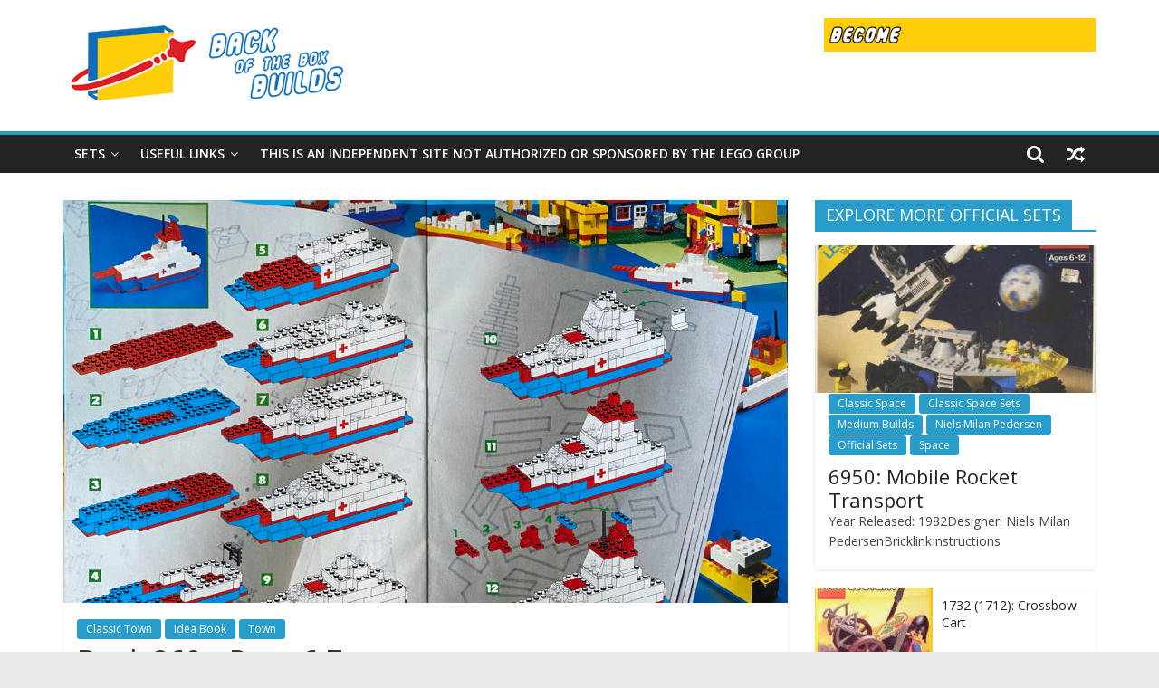

--- FILE ---
content_type: text/html; charset=UTF-8
request_url: https://www.backoftheboxbuilds.com/book-260-page-6-7/
body_size: 16805
content:
<!DOCTYPE html>
<html lang="en-US">
<head>
			<meta charset="UTF-8" />
		<meta name="viewport" content="width=device-width, initial-scale=1">
		<link rel="profile" href="https://gmpg.org/xfn/11" />
		<meta name='robots' content='index, follow, max-image-preview:large, max-snippet:-1, max-video-preview:-1' />

	<!-- This site is optimized with the Yoast SEO plugin v19.4 - https://yoast.com/wordpress/plugins/seo/ -->
	<title>Book 260 - Page 6-7 - Back of the Box Builds</title>
	<link rel="canonical" href="https://www.backoftheboxbuilds.com/book-260-page-6-7/" />
	<meta property="og:locale" content="en_US" />
	<meta property="og:type" content="article" />
	<meta property="og:title" content="Book 260 - Page 6-7 - Back of the Box Builds" />
	<meta property="og:description" content="From: Idea Book 260Year Released: 1990 Builds will be NUMBERED left to right." />
	<meta property="og:url" content="https://www.backoftheboxbuilds.com/book-260-page-6-7/" />
	<meta property="og:site_name" content="Back of the Box Builds" />
	<meta property="article:published_time" content="2021-11-08T17:43:25+00:00" />
	<meta property="article:modified_time" content="2021-11-11T14:12:25+00:00" />
	<meta property="og:image" content="https://www.backoftheboxbuilds.com/wp-content/uploads/2021/11/Idea_Book_260_Page_6-7-scaled.jpg" />
	<meta property="og:image:width" content="2560" />
	<meta property="og:image:height" content="1819" />
	<meta property="og:image:type" content="image/jpeg" />
	<meta name="author" content="Master Builder" />
	<meta name="twitter:card" content="summary_large_image" />
	<meta name="twitter:label1" content="Written by" />
	<meta name="twitter:data1" content="Master Builder" />
	<script type="application/ld+json" class="yoast-schema-graph">{"@context":"https://schema.org","@graph":[{"@type":"Organization","@id":"https://www.backoftheboxbuilds.com/#organization","name":"Back of the Box Builds","url":"https://www.backoftheboxbuilds.com/","sameAs":[],"logo":{"@type":"ImageObject","inLanguage":"en-US","@id":"https://www.backoftheboxbuilds.com/#/schema/logo/image/","url":"https://www.backoftheboxbuilds.com/wp-content/uploads/2024/04/BOTBB_Featured-scaled.jpg","contentUrl":"https://www.backoftheboxbuilds.com/wp-content/uploads/2024/04/BOTBB_Featured-scaled.jpg","width":2560,"height":1791,"caption":"Back of the Box Builds"},"image":{"@id":"https://www.backoftheboxbuilds.com/#/schema/logo/image/"}},{"@type":"WebSite","@id":"https://www.backoftheboxbuilds.com/#website","url":"https://www.backoftheboxbuilds.com/","name":"Back of the Box Builds","description":"LEGO Alternate Builds!","publisher":{"@id":"https://www.backoftheboxbuilds.com/#organization"},"potentialAction":[{"@type":"SearchAction","target":{"@type":"EntryPoint","urlTemplate":"https://www.backoftheboxbuilds.com/?s={search_term_string}"},"query-input":"required name=search_term_string"}],"inLanguage":"en-US"},{"@type":"ImageObject","inLanguage":"en-US","@id":"https://www.backoftheboxbuilds.com/book-260-page-6-7/#primaryimage","url":"https://www.backoftheboxbuilds.com/wp-content/uploads/2021/11/Idea_Book_260_Page_6-7-scaled.jpg","contentUrl":"https://www.backoftheboxbuilds.com/wp-content/uploads/2021/11/Idea_Book_260_Page_6-7-scaled.jpg","width":2560,"height":1819},{"@type":"WebPage","@id":"https://www.backoftheboxbuilds.com/book-260-page-6-7/","url":"https://www.backoftheboxbuilds.com/book-260-page-6-7/","name":"Book 260 - Page 6-7 - Back of the Box Builds","isPartOf":{"@id":"https://www.backoftheboxbuilds.com/#website"},"primaryImageOfPage":{"@id":"https://www.backoftheboxbuilds.com/book-260-page-6-7/#primaryimage"},"image":{"@id":"https://www.backoftheboxbuilds.com/book-260-page-6-7/#primaryimage"},"thumbnailUrl":"https://www.backoftheboxbuilds.com/wp-content/uploads/2021/11/Idea_Book_260_Page_6-7-scaled.jpg","datePublished":"2021-11-08T17:43:25+00:00","dateModified":"2021-11-11T14:12:25+00:00","breadcrumb":{"@id":"https://www.backoftheboxbuilds.com/book-260-page-6-7/#breadcrumb"},"inLanguage":"en-US","potentialAction":[{"@type":"ReadAction","target":["https://www.backoftheboxbuilds.com/book-260-page-6-7/"]}]},{"@type":"BreadcrumbList","@id":"https://www.backoftheboxbuilds.com/book-260-page-6-7/#breadcrumb","itemListElement":[{"@type":"ListItem","position":1,"name":"Home","item":"https://www.backoftheboxbuilds.com/"},{"@type":"ListItem","position":2,"name":"Book 260 &#8211; Page 6-7"}]},{"@type":"Article","@id":"https://www.backoftheboxbuilds.com/book-260-page-6-7/#article","isPartOf":{"@id":"https://www.backoftheboxbuilds.com/book-260-page-6-7/"},"author":{"name":"Master Builder","@id":"https://www.backoftheboxbuilds.com/#/schema/person/06eea27988f010d05cb5c763c24845c4"},"headline":"Book 260 &#8211; Page 6-7","datePublished":"2021-11-08T17:43:25+00:00","dateModified":"2021-11-11T14:12:25+00:00","mainEntityOfPage":{"@id":"https://www.backoftheboxbuilds.com/book-260-page-6-7/"},"wordCount":16,"commentCount":0,"publisher":{"@id":"https://www.backoftheboxbuilds.com/#organization"},"image":{"@id":"https://www.backoftheboxbuilds.com/book-260-page-6-7/#primaryimage"},"thumbnailUrl":"https://www.backoftheboxbuilds.com/wp-content/uploads/2021/11/Idea_Book_260_Page_6-7-scaled.jpg","articleSection":["Classic Town","Idea Book","Town"],"inLanguage":"en-US"},{"@type":"Person","@id":"https://www.backoftheboxbuilds.com/#/schema/person/06eea27988f010d05cb5c763c24845c4","name":"Master Builder","image":{"@type":"ImageObject","inLanguage":"en-US","@id":"https://www.backoftheboxbuilds.com/#/schema/person/image/","url":"https://secure.gravatar.com/avatar/0db078672fd4aa719fa8e4c4dc55178a?s=96&d=mm&r=g","contentUrl":"https://secure.gravatar.com/avatar/0db078672fd4aa719fa8e4c4dc55178a?s=96&d=mm&r=g","caption":"Master Builder"},"sameAs":["http://www.backoftheboxbuilds.com"],"url":"https://www.backoftheboxbuilds.com/author/masterbuilder/"}]}</script>
	<!-- / Yoast SEO plugin. -->


<link rel='dns-prefetch' href='//www.backoftheboxbuilds.com' />
<link rel='dns-prefetch' href='//fonts.googleapis.com' />
<link rel="alternate" type="application/rss+xml" title="Back of the Box Builds &raquo; Feed" href="https://www.backoftheboxbuilds.com/feed/" />
<script type="text/javascript">
/* <![CDATA[ */
window._wpemojiSettings = {"baseUrl":"https:\/\/s.w.org\/images\/core\/emoji\/14.0.0\/72x72\/","ext":".png","svgUrl":"https:\/\/s.w.org\/images\/core\/emoji\/14.0.0\/svg\/","svgExt":".svg","source":{"concatemoji":"https:\/\/www.backoftheboxbuilds.com\/wp-includes\/js\/wp-emoji-release.min.js?ver=6.4.7"}};
/*! This file is auto-generated */
!function(i,n){var o,s,e;function c(e){try{var t={supportTests:e,timestamp:(new Date).valueOf()};sessionStorage.setItem(o,JSON.stringify(t))}catch(e){}}function p(e,t,n){e.clearRect(0,0,e.canvas.width,e.canvas.height),e.fillText(t,0,0);var t=new Uint32Array(e.getImageData(0,0,e.canvas.width,e.canvas.height).data),r=(e.clearRect(0,0,e.canvas.width,e.canvas.height),e.fillText(n,0,0),new Uint32Array(e.getImageData(0,0,e.canvas.width,e.canvas.height).data));return t.every(function(e,t){return e===r[t]})}function u(e,t,n){switch(t){case"flag":return n(e,"\ud83c\udff3\ufe0f\u200d\u26a7\ufe0f","\ud83c\udff3\ufe0f\u200b\u26a7\ufe0f")?!1:!n(e,"\ud83c\uddfa\ud83c\uddf3","\ud83c\uddfa\u200b\ud83c\uddf3")&&!n(e,"\ud83c\udff4\udb40\udc67\udb40\udc62\udb40\udc65\udb40\udc6e\udb40\udc67\udb40\udc7f","\ud83c\udff4\u200b\udb40\udc67\u200b\udb40\udc62\u200b\udb40\udc65\u200b\udb40\udc6e\u200b\udb40\udc67\u200b\udb40\udc7f");case"emoji":return!n(e,"\ud83e\udef1\ud83c\udffb\u200d\ud83e\udef2\ud83c\udfff","\ud83e\udef1\ud83c\udffb\u200b\ud83e\udef2\ud83c\udfff")}return!1}function f(e,t,n){var r="undefined"!=typeof WorkerGlobalScope&&self instanceof WorkerGlobalScope?new OffscreenCanvas(300,150):i.createElement("canvas"),a=r.getContext("2d",{willReadFrequently:!0}),o=(a.textBaseline="top",a.font="600 32px Arial",{});return e.forEach(function(e){o[e]=t(a,e,n)}),o}function t(e){var t=i.createElement("script");t.src=e,t.defer=!0,i.head.appendChild(t)}"undefined"!=typeof Promise&&(o="wpEmojiSettingsSupports",s=["flag","emoji"],n.supports={everything:!0,everythingExceptFlag:!0},e=new Promise(function(e){i.addEventListener("DOMContentLoaded",e,{once:!0})}),new Promise(function(t){var n=function(){try{var e=JSON.parse(sessionStorage.getItem(o));if("object"==typeof e&&"number"==typeof e.timestamp&&(new Date).valueOf()<e.timestamp+604800&&"object"==typeof e.supportTests)return e.supportTests}catch(e){}return null}();if(!n){if("undefined"!=typeof Worker&&"undefined"!=typeof OffscreenCanvas&&"undefined"!=typeof URL&&URL.createObjectURL&&"undefined"!=typeof Blob)try{var e="postMessage("+f.toString()+"("+[JSON.stringify(s),u.toString(),p.toString()].join(",")+"));",r=new Blob([e],{type:"text/javascript"}),a=new Worker(URL.createObjectURL(r),{name:"wpTestEmojiSupports"});return void(a.onmessage=function(e){c(n=e.data),a.terminate(),t(n)})}catch(e){}c(n=f(s,u,p))}t(n)}).then(function(e){for(var t in e)n.supports[t]=e[t],n.supports.everything=n.supports.everything&&n.supports[t],"flag"!==t&&(n.supports.everythingExceptFlag=n.supports.everythingExceptFlag&&n.supports[t]);n.supports.everythingExceptFlag=n.supports.everythingExceptFlag&&!n.supports.flag,n.DOMReady=!1,n.readyCallback=function(){n.DOMReady=!0}}).then(function(){return e}).then(function(){var e;n.supports.everything||(n.readyCallback(),(e=n.source||{}).concatemoji?t(e.concatemoji):e.wpemoji&&e.twemoji&&(t(e.twemoji),t(e.wpemoji)))}))}((window,document),window._wpemojiSettings);
/* ]]> */
</script>
<style id='wp-emoji-styles-inline-css' type='text/css'>

	img.wp-smiley, img.emoji {
		display: inline !important;
		border: none !important;
		box-shadow: none !important;
		height: 1em !important;
		width: 1em !important;
		margin: 0 0.07em !important;
		vertical-align: -0.1em !important;
		background: none !important;
		padding: 0 !important;
	}
</style>
<link rel='stylesheet' id='wp-block-library-css' href='https://www.backoftheboxbuilds.com/wp-includes/css/dist/block-library/style.min.css?ver=6.4.7' type='text/css' media='all' />
<style id='wp-block-library-theme-inline-css' type='text/css'>
.wp-block-audio figcaption{color:#555;font-size:13px;text-align:center}.is-dark-theme .wp-block-audio figcaption{color:hsla(0,0%,100%,.65)}.wp-block-audio{margin:0 0 1em}.wp-block-code{border:1px solid #ccc;border-radius:4px;font-family:Menlo,Consolas,monaco,monospace;padding:.8em 1em}.wp-block-embed figcaption{color:#555;font-size:13px;text-align:center}.is-dark-theme .wp-block-embed figcaption{color:hsla(0,0%,100%,.65)}.wp-block-embed{margin:0 0 1em}.blocks-gallery-caption{color:#555;font-size:13px;text-align:center}.is-dark-theme .blocks-gallery-caption{color:hsla(0,0%,100%,.65)}.wp-block-image figcaption{color:#555;font-size:13px;text-align:center}.is-dark-theme .wp-block-image figcaption{color:hsla(0,0%,100%,.65)}.wp-block-image{margin:0 0 1em}.wp-block-pullquote{border-bottom:4px solid;border-top:4px solid;color:currentColor;margin-bottom:1.75em}.wp-block-pullquote cite,.wp-block-pullquote footer,.wp-block-pullquote__citation{color:currentColor;font-size:.8125em;font-style:normal;text-transform:uppercase}.wp-block-quote{border-left:.25em solid;margin:0 0 1.75em;padding-left:1em}.wp-block-quote cite,.wp-block-quote footer{color:currentColor;font-size:.8125em;font-style:normal;position:relative}.wp-block-quote.has-text-align-right{border-left:none;border-right:.25em solid;padding-left:0;padding-right:1em}.wp-block-quote.has-text-align-center{border:none;padding-left:0}.wp-block-quote.is-large,.wp-block-quote.is-style-large,.wp-block-quote.is-style-plain{border:none}.wp-block-search .wp-block-search__label{font-weight:700}.wp-block-search__button{border:1px solid #ccc;padding:.375em .625em}:where(.wp-block-group.has-background){padding:1.25em 2.375em}.wp-block-separator.has-css-opacity{opacity:.4}.wp-block-separator{border:none;border-bottom:2px solid;margin-left:auto;margin-right:auto}.wp-block-separator.has-alpha-channel-opacity{opacity:1}.wp-block-separator:not(.is-style-wide):not(.is-style-dots){width:100px}.wp-block-separator.has-background:not(.is-style-dots){border-bottom:none;height:1px}.wp-block-separator.has-background:not(.is-style-wide):not(.is-style-dots){height:2px}.wp-block-table{margin:0 0 1em}.wp-block-table td,.wp-block-table th{word-break:normal}.wp-block-table figcaption{color:#555;font-size:13px;text-align:center}.is-dark-theme .wp-block-table figcaption{color:hsla(0,0%,100%,.65)}.wp-block-video figcaption{color:#555;font-size:13px;text-align:center}.is-dark-theme .wp-block-video figcaption{color:hsla(0,0%,100%,.65)}.wp-block-video{margin:0 0 1em}.wp-block-template-part.has-background{margin-bottom:0;margin-top:0;padding:1.25em 2.375em}
</style>
<style id='classic-theme-styles-inline-css' type='text/css'>
/*! This file is auto-generated */
.wp-block-button__link{color:#fff;background-color:#32373c;border-radius:9999px;box-shadow:none;text-decoration:none;padding:calc(.667em + 2px) calc(1.333em + 2px);font-size:1.125em}.wp-block-file__button{background:#32373c;color:#fff;text-decoration:none}
</style>
<style id='global-styles-inline-css' type='text/css'>
body{--wp--preset--color--black: #000000;--wp--preset--color--cyan-bluish-gray: #abb8c3;--wp--preset--color--white: #ffffff;--wp--preset--color--pale-pink: #f78da7;--wp--preset--color--vivid-red: #cf2e2e;--wp--preset--color--luminous-vivid-orange: #ff6900;--wp--preset--color--luminous-vivid-amber: #fcb900;--wp--preset--color--light-green-cyan: #7bdcb5;--wp--preset--color--vivid-green-cyan: #00d084;--wp--preset--color--pale-cyan-blue: #8ed1fc;--wp--preset--color--vivid-cyan-blue: #0693e3;--wp--preset--color--vivid-purple: #9b51e0;--wp--preset--gradient--vivid-cyan-blue-to-vivid-purple: linear-gradient(135deg,rgba(6,147,227,1) 0%,rgb(155,81,224) 100%);--wp--preset--gradient--light-green-cyan-to-vivid-green-cyan: linear-gradient(135deg,rgb(122,220,180) 0%,rgb(0,208,130) 100%);--wp--preset--gradient--luminous-vivid-amber-to-luminous-vivid-orange: linear-gradient(135deg,rgba(252,185,0,1) 0%,rgba(255,105,0,1) 100%);--wp--preset--gradient--luminous-vivid-orange-to-vivid-red: linear-gradient(135deg,rgba(255,105,0,1) 0%,rgb(207,46,46) 100%);--wp--preset--gradient--very-light-gray-to-cyan-bluish-gray: linear-gradient(135deg,rgb(238,238,238) 0%,rgb(169,184,195) 100%);--wp--preset--gradient--cool-to-warm-spectrum: linear-gradient(135deg,rgb(74,234,220) 0%,rgb(151,120,209) 20%,rgb(207,42,186) 40%,rgb(238,44,130) 60%,rgb(251,105,98) 80%,rgb(254,248,76) 100%);--wp--preset--gradient--blush-light-purple: linear-gradient(135deg,rgb(255,206,236) 0%,rgb(152,150,240) 100%);--wp--preset--gradient--blush-bordeaux: linear-gradient(135deg,rgb(254,205,165) 0%,rgb(254,45,45) 50%,rgb(107,0,62) 100%);--wp--preset--gradient--luminous-dusk: linear-gradient(135deg,rgb(255,203,112) 0%,rgb(199,81,192) 50%,rgb(65,88,208) 100%);--wp--preset--gradient--pale-ocean: linear-gradient(135deg,rgb(255,245,203) 0%,rgb(182,227,212) 50%,rgb(51,167,181) 100%);--wp--preset--gradient--electric-grass: linear-gradient(135deg,rgb(202,248,128) 0%,rgb(113,206,126) 100%);--wp--preset--gradient--midnight: linear-gradient(135deg,rgb(2,3,129) 0%,rgb(40,116,252) 100%);--wp--preset--font-size--small: 13px;--wp--preset--font-size--medium: 20px;--wp--preset--font-size--large: 36px;--wp--preset--font-size--x-large: 42px;--wp--preset--spacing--20: 0.44rem;--wp--preset--spacing--30: 0.67rem;--wp--preset--spacing--40: 1rem;--wp--preset--spacing--50: 1.5rem;--wp--preset--spacing--60: 2.25rem;--wp--preset--spacing--70: 3.38rem;--wp--preset--spacing--80: 5.06rem;--wp--preset--shadow--natural: 6px 6px 9px rgba(0, 0, 0, 0.2);--wp--preset--shadow--deep: 12px 12px 50px rgba(0, 0, 0, 0.4);--wp--preset--shadow--sharp: 6px 6px 0px rgba(0, 0, 0, 0.2);--wp--preset--shadow--outlined: 6px 6px 0px -3px rgba(255, 255, 255, 1), 6px 6px rgba(0, 0, 0, 1);--wp--preset--shadow--crisp: 6px 6px 0px rgba(0, 0, 0, 1);}:where(.is-layout-flex){gap: 0.5em;}:where(.is-layout-grid){gap: 0.5em;}body .is-layout-flow > .alignleft{float: left;margin-inline-start: 0;margin-inline-end: 2em;}body .is-layout-flow > .alignright{float: right;margin-inline-start: 2em;margin-inline-end: 0;}body .is-layout-flow > .aligncenter{margin-left: auto !important;margin-right: auto !important;}body .is-layout-constrained > .alignleft{float: left;margin-inline-start: 0;margin-inline-end: 2em;}body .is-layout-constrained > .alignright{float: right;margin-inline-start: 2em;margin-inline-end: 0;}body .is-layout-constrained > .aligncenter{margin-left: auto !important;margin-right: auto !important;}body .is-layout-constrained > :where(:not(.alignleft):not(.alignright):not(.alignfull)){max-width: var(--wp--style--global--content-size);margin-left: auto !important;margin-right: auto !important;}body .is-layout-constrained > .alignwide{max-width: var(--wp--style--global--wide-size);}body .is-layout-flex{display: flex;}body .is-layout-flex{flex-wrap: wrap;align-items: center;}body .is-layout-flex > *{margin: 0;}body .is-layout-grid{display: grid;}body .is-layout-grid > *{margin: 0;}:where(.wp-block-columns.is-layout-flex){gap: 2em;}:where(.wp-block-columns.is-layout-grid){gap: 2em;}:where(.wp-block-post-template.is-layout-flex){gap: 1.25em;}:where(.wp-block-post-template.is-layout-grid){gap: 1.25em;}.has-black-color{color: var(--wp--preset--color--black) !important;}.has-cyan-bluish-gray-color{color: var(--wp--preset--color--cyan-bluish-gray) !important;}.has-white-color{color: var(--wp--preset--color--white) !important;}.has-pale-pink-color{color: var(--wp--preset--color--pale-pink) !important;}.has-vivid-red-color{color: var(--wp--preset--color--vivid-red) !important;}.has-luminous-vivid-orange-color{color: var(--wp--preset--color--luminous-vivid-orange) !important;}.has-luminous-vivid-amber-color{color: var(--wp--preset--color--luminous-vivid-amber) !important;}.has-light-green-cyan-color{color: var(--wp--preset--color--light-green-cyan) !important;}.has-vivid-green-cyan-color{color: var(--wp--preset--color--vivid-green-cyan) !important;}.has-pale-cyan-blue-color{color: var(--wp--preset--color--pale-cyan-blue) !important;}.has-vivid-cyan-blue-color{color: var(--wp--preset--color--vivid-cyan-blue) !important;}.has-vivid-purple-color{color: var(--wp--preset--color--vivid-purple) !important;}.has-black-background-color{background-color: var(--wp--preset--color--black) !important;}.has-cyan-bluish-gray-background-color{background-color: var(--wp--preset--color--cyan-bluish-gray) !important;}.has-white-background-color{background-color: var(--wp--preset--color--white) !important;}.has-pale-pink-background-color{background-color: var(--wp--preset--color--pale-pink) !important;}.has-vivid-red-background-color{background-color: var(--wp--preset--color--vivid-red) !important;}.has-luminous-vivid-orange-background-color{background-color: var(--wp--preset--color--luminous-vivid-orange) !important;}.has-luminous-vivid-amber-background-color{background-color: var(--wp--preset--color--luminous-vivid-amber) !important;}.has-light-green-cyan-background-color{background-color: var(--wp--preset--color--light-green-cyan) !important;}.has-vivid-green-cyan-background-color{background-color: var(--wp--preset--color--vivid-green-cyan) !important;}.has-pale-cyan-blue-background-color{background-color: var(--wp--preset--color--pale-cyan-blue) !important;}.has-vivid-cyan-blue-background-color{background-color: var(--wp--preset--color--vivid-cyan-blue) !important;}.has-vivid-purple-background-color{background-color: var(--wp--preset--color--vivid-purple) !important;}.has-black-border-color{border-color: var(--wp--preset--color--black) !important;}.has-cyan-bluish-gray-border-color{border-color: var(--wp--preset--color--cyan-bluish-gray) !important;}.has-white-border-color{border-color: var(--wp--preset--color--white) !important;}.has-pale-pink-border-color{border-color: var(--wp--preset--color--pale-pink) !important;}.has-vivid-red-border-color{border-color: var(--wp--preset--color--vivid-red) !important;}.has-luminous-vivid-orange-border-color{border-color: var(--wp--preset--color--luminous-vivid-orange) !important;}.has-luminous-vivid-amber-border-color{border-color: var(--wp--preset--color--luminous-vivid-amber) !important;}.has-light-green-cyan-border-color{border-color: var(--wp--preset--color--light-green-cyan) !important;}.has-vivid-green-cyan-border-color{border-color: var(--wp--preset--color--vivid-green-cyan) !important;}.has-pale-cyan-blue-border-color{border-color: var(--wp--preset--color--pale-cyan-blue) !important;}.has-vivid-cyan-blue-border-color{border-color: var(--wp--preset--color--vivid-cyan-blue) !important;}.has-vivid-purple-border-color{border-color: var(--wp--preset--color--vivid-purple) !important;}.has-vivid-cyan-blue-to-vivid-purple-gradient-background{background: var(--wp--preset--gradient--vivid-cyan-blue-to-vivid-purple) !important;}.has-light-green-cyan-to-vivid-green-cyan-gradient-background{background: var(--wp--preset--gradient--light-green-cyan-to-vivid-green-cyan) !important;}.has-luminous-vivid-amber-to-luminous-vivid-orange-gradient-background{background: var(--wp--preset--gradient--luminous-vivid-amber-to-luminous-vivid-orange) !important;}.has-luminous-vivid-orange-to-vivid-red-gradient-background{background: var(--wp--preset--gradient--luminous-vivid-orange-to-vivid-red) !important;}.has-very-light-gray-to-cyan-bluish-gray-gradient-background{background: var(--wp--preset--gradient--very-light-gray-to-cyan-bluish-gray) !important;}.has-cool-to-warm-spectrum-gradient-background{background: var(--wp--preset--gradient--cool-to-warm-spectrum) !important;}.has-blush-light-purple-gradient-background{background: var(--wp--preset--gradient--blush-light-purple) !important;}.has-blush-bordeaux-gradient-background{background: var(--wp--preset--gradient--blush-bordeaux) !important;}.has-luminous-dusk-gradient-background{background: var(--wp--preset--gradient--luminous-dusk) !important;}.has-pale-ocean-gradient-background{background: var(--wp--preset--gradient--pale-ocean) !important;}.has-electric-grass-gradient-background{background: var(--wp--preset--gradient--electric-grass) !important;}.has-midnight-gradient-background{background: var(--wp--preset--gradient--midnight) !important;}.has-small-font-size{font-size: var(--wp--preset--font-size--small) !important;}.has-medium-font-size{font-size: var(--wp--preset--font-size--medium) !important;}.has-large-font-size{font-size: var(--wp--preset--font-size--large) !important;}.has-x-large-font-size{font-size: var(--wp--preset--font-size--x-large) !important;}
.wp-block-navigation a:where(:not(.wp-element-button)){color: inherit;}
:where(.wp-block-post-template.is-layout-flex){gap: 1.25em;}:where(.wp-block-post-template.is-layout-grid){gap: 1.25em;}
:where(.wp-block-columns.is-layout-flex){gap: 2em;}:where(.wp-block-columns.is-layout-grid){gap: 2em;}
.wp-block-pullquote{font-size: 1.5em;line-height: 1.6;}
</style>
<link rel='stylesheet' id='dashicons-css' href='https://www.backoftheboxbuilds.com/wp-includes/css/dashicons.min.css?ver=6.4.7' type='text/css' media='all' />
<link rel='stylesheet' id='everest-forms-general-css' href='https://www.backoftheboxbuilds.com/wp-content/plugins/everest-forms/assets/css/everest-forms.css?ver=3.3.0' type='text/css' media='all' />
<link rel='stylesheet' id='jquery-intl-tel-input-css' href='https://www.backoftheboxbuilds.com/wp-content/plugins/everest-forms/assets/css/intlTelInput.css?ver=3.3.0' type='text/css' media='all' />
<link rel='stylesheet' id='parent-style-css' href='https://www.backoftheboxbuilds.com/wp-content/themes/colormag-pro/style.css?ver=6.4.7' type='text/css' media='all' />
<link rel='stylesheet' id='child-style-css' href='https://www.backoftheboxbuilds.com/wp-content/themes/ColorMag-Pro-Child/style.css?ver=1.0' type='text/css' media='all' />
<link rel='stylesheet' id='colormag_style-css' href='https://www.backoftheboxbuilds.com/wp-content/themes/ColorMag-Pro-Child/style.css?ver=3.2.9' type='text/css' media='all' />
<link rel='stylesheet' id='colormag-fontawesome-css' href='https://www.backoftheboxbuilds.com/wp-content/themes/colormag-pro/fontawesome/css/font-awesome.min.css?ver=3.2.9' type='text/css' media='all' />
<link rel='stylesheet' id='colormag_googlefonts-css' href='//fonts.googleapis.com/css?family=Open+Sans%3A600%2Cregular&#038;subset=latin&#038;1&#038;display=swap&#038;ver=3.2.9' type='text/css' media='all' />
<link rel='stylesheet' id='slb_core-css' href='https://www.backoftheboxbuilds.com/wp-content/plugins/simple-lightbox/client/css/app.css?ver=2.7.1' type='text/css' media='all' />
<link rel='stylesheet' id='myStyleSheets-css' href='https://www.backoftheboxbuilds.com/wp-content/plugins/wp-latest-posts/css/wplp_front.css?ver=6.4.7' type='text/css' media='all' />
<link rel='stylesheet' id='myFonts-css' href='https://fonts.googleapis.com/css?family=Raleway%3A400%2C500%2C600%2C700%2C800%2C900%7CAlegreya%3A400%2C400italic%2C700%2C700italic%2C900%2C900italic%7CVarela+Round&#038;subset=latin%2Clatin-ext&#038;ver=6.4.7' type='text/css' media='all' />
<script type="text/javascript" src="https://www.backoftheboxbuilds.com/wp-includes/js/jquery/jquery.min.js?ver=3.7.1" id="jquery-core-js"></script>
<script type="text/javascript" src="https://www.backoftheboxbuilds.com/wp-includes/js/jquery/jquery-migrate.min.js?ver=3.4.1" id="jquery-migrate-js"></script>
<!--[if lte IE 8]>
<script type="text/javascript" src="https://www.backoftheboxbuilds.com/wp-content/themes/colormag-pro/js/html5shiv.min.js?ver=3.2.9" id="html5-js"></script>
<![endif]-->
<link rel="https://api.w.org/" href="https://www.backoftheboxbuilds.com/wp-json/" /><link rel="alternate" type="application/json" href="https://www.backoftheboxbuilds.com/wp-json/wp/v2/posts/4646" /><link rel="EditURI" type="application/rsd+xml" title="RSD" href="https://www.backoftheboxbuilds.com/xmlrpc.php?rsd" />
<meta name="generator" content="WordPress 6.4.7" />
<meta name="generator" content="Everest Forms 3.3.0" />
<link rel='shortlink' href='https://www.backoftheboxbuilds.com/?p=4646' />
<link rel="alternate" type="application/json+oembed" href="https://www.backoftheboxbuilds.com/wp-json/oembed/1.0/embed?url=https%3A%2F%2Fwww.backoftheboxbuilds.com%2Fbook-260-page-6-7%2F" />
<link rel="alternate" type="text/xml+oembed" href="https://www.backoftheboxbuilds.com/wp-json/oembed/1.0/embed?url=https%3A%2F%2Fwww.backoftheboxbuilds.com%2Fbook-260-page-6-7%2F&#038;format=xml" />
<!-- Global site tag (gtag.js) - Google Analytics -->
<script async src="https://www.googletagmanager.com/gtag/js?id=UA-148023572-1"></script>
<script>
  window.dataLayer = window.dataLayer || [];
  function gtag(){dataLayer.push(arguments);}
  gtag('js', new Date());

  gtag('config', 'UA-148023572-1');
</script><link rel="icon" href="https://www.backoftheboxbuilds.com/wp-content/uploads/2019/09/BOTBB_START_TEXT_WHITE_150x150.jpg" sizes="32x32" />
<link rel="icon" href="https://www.backoftheboxbuilds.com/wp-content/uploads/2019/09/BOTBB_START_TEXT_WHITE_150x150.jpg" sizes="192x192" />
<link rel="apple-touch-icon" href="https://www.backoftheboxbuilds.com/wp-content/uploads/2019/09/BOTBB_START_TEXT_WHITE_150x150.jpg" />
<meta name="msapplication-TileImage" content="https://www.backoftheboxbuilds.com/wp-content/uploads/2019/09/BOTBB_START_TEXT_WHITE_150x150.jpg" />
		<style type="text/css" id="wp-custom-css">
			.below-entry-meta {
display: none;
}

.home .entry-content, .archive .entry-content {
    display: none;
}

/* Remove previous & next in single posts */
.default-wp-page {
    display: none;
}

		</style>
		</head>

<body class="post-template-default single single-post postid-4646 single-format-standard wp-custom-logo wp-embed-responsive everest-forms-no-js  wide">

		<div id="page" class="hfeed site">
				<a class="skip-link screen-reader-text" href="#main">Skip to content</a>
				<header id="masthead" class="site-header clearfix ">
				<div id="header-text-nav-container" class="clearfix">
		
		<div class="inner-wrap">
			<div id="header-text-nav-wrap" class="clearfix">

				<div id="header-left-section">
											<div id="header-logo-image">
							<a href="https://www.backoftheboxbuilds.com/" class="custom-logo-link" rel="home"><img width="325" height="100" src="https://www.backoftheboxbuilds.com/wp-content/uploads/2022/01/BOTBB_START_LOGO_TEXT_325x100.png" class="custom-logo" alt="Back of the Box Builds" decoding="async" srcset="" sizes="(max-width: 325px) 100vw, 325px" /></a>						</div><!-- #header-logo-image -->
						
					<div id="header-text" class="screen-reader-text">
													<h3 id="site-title">
								<a href="https://www.backoftheboxbuilds.com/" title="Back of the Box Builds" rel="home">Back of the Box Builds</a>
							</h3>
						
													<p id="site-description">
								LEGO Alternate Builds!							</p><!-- #site-description -->
											</div><!-- #header-text -->
				</div><!-- #header-left-section -->

				<div id="header-right-section">
											<div id="header-right-sidebar" class="clearfix">
							<aside id="colormag_300x250_advertisement_widget-8" class="widget widget_300x250_advertisement clearfix">
		<div class="advertisement_300x250">
			<div class="advertisement-content"><a href="http://botbb.io/master-builder" class="single_ad_300x250" target="_blank" rel="nofollow"><img src="https://www.backoftheboxbuilds.com/wp-content/uploads/2023/08/BOTBB_Master_Builder_Ad_Banner_728x90-1.gif" width="300" height="250" alt=""></a></div>		</div>

		</aside>						</div>
										</div><!-- #header-right-section -->

			</div><!-- #header-text-nav-wrap -->
		</div><!-- .inner-wrap -->

		
			<nav id="site-navigation"
				 class="main-navigation clearfix">
				<div class="inner-wrap clearfix">
					
											<div class="search-random-icons-container">
							
		<div class="random-post">
							<a href="https://www.backoftheboxbuilds.com/4593-instructions-a/" title="View a random post">
					<i class="fa fa-random"></i>
				</a>
					</div>

										<div class="top-search-wrap">
									<i class="fa fa-search search-top"></i>
									<div class="search-form-top">
										
<form action="https://www.backoftheboxbuilds.com/" class="search-form searchform clearfix" method="get" role="search">

	<div class="search-wrap">
		<input type="search"
		       class="s field"
		       name="s"
		       value=""
		       placeholder="Search"
		/>

		<button class="search-icon" type="submit"></button>
	</div>

</form><!-- .searchform -->
									</div>
								</div>
													</div>
					
					<p class="menu-toggle"></p>
					<div class="menu-primary-container"><ul id="menu-primary" class="menu"><li id="menu-item-993" class="menu-item menu-item-type-custom menu-item-object-custom menu-item-has-children menu-item-993"><a>SETS</a>
<ul class="sub-menu">
	<li id="menu-item-1507" class="menu-item menu-item-type-post_type menu-item-object-page menu-item-1507"><a href="https://www.backoftheboxbuilds.com/adventurers/">Adventurers</a></li>
	<li id="menu-item-1556" class="menu-item menu-item-type-post_type menu-item-object-page menu-item-1556"><a href="https://www.backoftheboxbuilds.com/aquazone/">Aquazone</a></li>
	<li id="menu-item-3228" class="menu-item menu-item-type-post_type menu-item-object-page menu-item-3228"><a href="https://www.backoftheboxbuilds.com/belville/">Belville</a></li>
	<li id="menu-item-1036" class="menu-item menu-item-type-post_type menu-item-object-page menu-item-1036"><a href="https://www.backoftheboxbuilds.com/building-set-with-people/">Building Set with People</a></li>
	<li id="menu-item-996" class="menu-item menu-item-type-post_type menu-item-object-page menu-item-996"><a href="https://www.backoftheboxbuilds.com/castle/">Castle</a></li>
	<li id="menu-item-5186" class="menu-item menu-item-type-post_type menu-item-object-page menu-item-5186"><a href="https://www.backoftheboxbuilds.com/duplo/">Duplo</a></li>
	<li id="menu-item-8658" class="menu-item menu-item-type-post_type menu-item-object-page menu-item-8658"><a href="https://www.backoftheboxbuilds.com/fabuland/">Fabuland</a></li>
	<li id="menu-item-3288" class="menu-item menu-item-type-post_type menu-item-object-page menu-item-3288"><a href="https://www.backoftheboxbuilds.com/harry-potter/">Harry Potter</a></li>
	<li id="menu-item-2709" class="menu-item menu-item-type-post_type menu-item-object-page menu-item-2709"><a href="https://www.backoftheboxbuilds.com/holiday-and-event/">Holiday and Event</a></li>
	<li id="menu-item-7942" class="menu-item menu-item-type-post_type menu-item-object-page menu-item-7942"><a href="https://www.backoftheboxbuilds.com/legoland/">LEGOLAND</a></li>
	<li id="menu-item-2797" class="menu-item menu-item-type-post_type menu-item-object-page menu-item-2797"><a href="https://www.backoftheboxbuilds.com/model-team/">Model Team</a></li>
	<li id="menu-item-998" class="menu-item menu-item-type-post_type menu-item-object-page menu-item-998"><a href="https://www.backoftheboxbuilds.com/pirates/">Pirates</a></li>
	<li id="menu-item-997" class="menu-item menu-item-type-post_type menu-item-object-page menu-item-997"><a href="https://www.backoftheboxbuilds.com/space/">Space</a></li>
	<li id="menu-item-1725" class="menu-item menu-item-type-post_type menu-item-object-page menu-item-1725"><a href="https://www.backoftheboxbuilds.com/star-wars/">Star Wars</a></li>
	<li id="menu-item-1035" class="menu-item menu-item-type-post_type menu-item-object-page menu-item-1035"><a href="https://www.backoftheboxbuilds.com/technic/">Technic</a></li>
	<li id="menu-item-995" class="menu-item menu-item-type-post_type menu-item-object-page menu-item-995"><a href="https://www.backoftheboxbuilds.com/town/">Town</a></li>
	<li id="menu-item-7941" class="menu-item menu-item-type-post_type menu-item-object-page menu-item-7941"><a href="https://www.backoftheboxbuilds.com/universal-building-set/">Universal Building Set</a></li>
	<li id="menu-item-1735" class="menu-item menu-item-type-post_type menu-item-object-page menu-item-1735"><a href="https://www.backoftheboxbuilds.com/western/">Western</a></li>
	<li id="menu-item-9164" class="menu-item menu-item-type-post_type menu-item-object-page menu-item-9164"><a href="https://www.backoftheboxbuilds.com/more-sets/">More Sets</a></li>
	<li id="menu-item-3833" class="menu-item menu-item-type-post_type menu-item-object-page menu-item-3833"><a href="https://www.backoftheboxbuilds.com/misc/">Misc</a></li>
</ul>
</li>
<li id="menu-item-994" class="menu-item menu-item-type-custom menu-item-object-custom menu-item-has-children menu-item-994"><a>USEFUL LINKS</a>
<ul class="sub-menu">
	<li id="menu-item-999" class="menu-item menu-item-type-post_type menu-item-object-page menu-item-999"><a href="https://www.backoftheboxbuilds.com/submit-instructions/">Submit Instructions!</a></li>
	<li id="menu-item-1001" class="menu-item menu-item-type-custom menu-item-object-custom menu-item-1001"><a href="https://www.backoftheboxbuilds.com/category/instructions-added/">New Instructions</a></li>
	<li id="menu-item-5614" class="menu-item menu-item-type-custom menu-item-object-custom menu-item-5614"><a href="https://www.backoftheboxbuilds.com/category/official-sets/">New Official Sets</a></li>
	<li id="menu-item-1000" class="menu-item menu-item-type-custom menu-item-object-custom menu-item-1000"><a href="https://www.backoftheboxbuilds.com/category/alternate-builds/">New Alternate Builds</a></li>
	<li id="menu-item-1002" class="menu-item menu-item-type-custom menu-item-object-custom menu-item-1002"><a href="https://www.backoftheboxbuilds.com/minifigs/">Minifigs</a></li>
	<li id="menu-item-1003" class="menu-item menu-item-type-custom menu-item-object-custom menu-item-1003"><a href="https://www.backoftheboxbuilds.com/category/build-size/very-small-builds/">Very Small Builds</a></li>
	<li id="menu-item-1004" class="menu-item menu-item-type-custom menu-item-object-custom menu-item-1004"><a href="https://www.backoftheboxbuilds.com/category/build-size/small-builds/">Small Builds</a></li>
	<li id="menu-item-1005" class="menu-item menu-item-type-custom menu-item-object-custom menu-item-1005"><a href="https://www.backoftheboxbuilds.com/category/build-size/medium-builds/">Medium Builds</a></li>
	<li id="menu-item-1006" class="menu-item menu-item-type-custom menu-item-object-custom menu-item-1006"><a href="https://www.backoftheboxbuilds.com/category/build-size/large-builds/">Large Builds</a></li>
	<li id="menu-item-1007" class="menu-item menu-item-type-custom menu-item-object-custom menu-item-1007"><a href="https://www.backoftheboxbuilds.com/category/build-size/extra-large-builds/">Extra Large Builds</a></li>
	<li id="menu-item-2013" class="menu-item menu-item-type-post_type menu-item-object-page menu-item-2013"><a href="https://www.backoftheboxbuilds.com/about/">How BOTBB was Built</a></li>
</ul>
</li>
<li id="menu-item-460" class="menu-item menu-item-type-post_type menu-item-object-page menu-item-460"><a href="https://www.backoftheboxbuilds.com/submit-instructions/">THIS IS AN INDEPENDENT SITE NOT AUTHORIZED OR SPONSORED BY THE LEGO GROUP</a></li>
</ul></div>
				</div>
			</nav>

				</div><!-- #header-text-nav-container -->
				</header><!-- #masthead -->
				<div id="main" class="clearfix">
				<div class="inner-wrap clearfix">
		
	
	<div id="primary">
		<div id="content" class="clearfix ">

			
<article id="post-4646" class="post-4646 post type-post status-publish format-standard has-post-thumbnail hentry category-classic-town category-idea-book category-town">
	
	
				<div class="featured-image">
				<img width="800" height="445" src="https://www.backoftheboxbuilds.com/wp-content/uploads/2021/11/Idea_Book_260_Page_6-7-800x445.jpg" class="attachment-colormag-featured-image size-colormag-featured-image wp-post-image" alt="" decoding="async" fetchpriority="high" />			</div>

			
	<div class="article-content clearfix">

		<div class="above-entry-meta"><span class="cat-links"><a href="https://www.backoftheboxbuilds.com/category/town/classic-town/"  rel="category tag">Classic Town</a>&nbsp;<a href="https://www.backoftheboxbuilds.com/category/idea-book/"  rel="category tag">Idea Book</a>&nbsp;<a href="https://www.backoftheboxbuilds.com/category/town/"  rel="category tag">Town</a>&nbsp;</span></div>
			<header class="entry-header">
				<h1 class="entry-title">
					Book 260 &#8211; Page 6-7				</h1>
			</header>

			<div class="below-entry-meta "><span class="posted-on"><a href="https://www.backoftheboxbuilds.com/book-260-page-6-7/" title="5:43 pm" rel="bookmark"><i class="fa fa-calendar-o"></i> <time class="entry-date published" datetime="2021-11-08T17:43:25+00:00">November 8, 2021</time><time class="updated" datetime="2021-11-11T14:12:25+00:00">November 11, 2021</time></a></span>		<span class="byline">
			<span class="author vcard">
				<i class="fa fa-user"></i>
				<a class="url fn n"
				href="https://www.backoftheboxbuilds.com/author/masterbuilder/"
				title="Master Builder"
				>
					Master Builder				</a>
			</span>
		</span>

		<span class="post-views"><i class="fa fa-eye"></i><span class="total-views">4025 Views</span></span></div>
		<div class="entry-content clearfix">
			
<p><br>From: <a href="https://www.backoftheboxbuilds.com/idea-book-260/">Idea Book 260</a><br>Year Released: 1990</p>



<figure class="wp-block-gallery aligncenter columns-0 is-cropped wp-block-gallery-1 is-layout-flex wp-block-gallery-is-layout-flex"><ul class="blocks-gallery-grid"><li class="blocks-gallery-item"><figure><a href="https://www.backoftheboxbuilds.com/wp-content/uploads/2021/11/Idea_Book_260_Page_6-7-scaled.jpg" data-slb-active="1" data-slb-asset="1843772052" data-slb-internal="0" data-slb-group="4646"><img decoding="async" width="1024" height="728" src="https://www.backoftheboxbuilds.com/wp-content/uploads/2021/11/Idea_Book_260_Page_6-7-1024x728.jpg" alt="" data-id="4639" data-full-url="https://www.backoftheboxbuilds.com/wp-content/uploads/2021/11/Idea_Book_260_Page_6-7-scaled.jpg" data-link="https://www.backoftheboxbuilds.com/idea_book_260_page_6-7/" class="wp-image-4639" srcset="https://www.backoftheboxbuilds.com/wp-content/uploads/2021/11/Idea_Book_260_Page_6-7-1024x728.jpg 1024w, https://www.backoftheboxbuilds.com/wp-content/uploads/2021/11/Idea_Book_260_Page_6-7-300x213.jpg 300w, https://www.backoftheboxbuilds.com/wp-content/uploads/2021/11/Idea_Book_260_Page_6-7-768x546.jpg 768w, https://www.backoftheboxbuilds.com/wp-content/uploads/2021/11/Idea_Book_260_Page_6-7-1536x1092.jpg 1536w, https://www.backoftheboxbuilds.com/wp-content/uploads/2021/11/Idea_Book_260_Page_6-7-2048x1455.jpg 2048w" sizes="(max-width: 1024px) 100vw, 1024px" /></a></figure></li></ul></figure>



<div class="wp-block-image"><figure class="aligncenter size-full"><img decoding="async" width="748" height="162" src="https://www.backoftheboxbuilds.com/wp-content/uploads/2021/11/BOTBB_BUILDS_TEXT_ACROSS.jpg" alt="" class="wp-image-4433" srcset="https://www.backoftheboxbuilds.com/wp-content/uploads/2021/11/BOTBB_BUILDS_TEXT_ACROSS.jpg 748w, https://www.backoftheboxbuilds.com/wp-content/uploads/2021/11/BOTBB_BUILDS_TEXT_ACROSS-300x65.jpg 300w" sizes="(max-width: 748px) 100vw, 748px" /></figure></div>



<p>Builds will be NUMBERED left to right.</p>
		</div>

			</div>

	</article>

			
			<ul class="default-wp-page clearfix">
				<li class="previous"><a href="https://www.backoftheboxbuilds.com/book-260-page-4-5/" rel="prev"><span class="meta-nav">&larr;</span> Book 260 &#8211; Page 4-5</a></li>
				<li class="next"><a href="https://www.backoftheboxbuilds.com/book-260-page-8-9/" rel="next">Book 260 &#8211; Page 8-9 <span class="meta-nav">&rarr;</span></a></li>
			</ul>

			
	<div class="related-posts-wrapper style-one">

		<h4 class="related-posts-main-title">
			<i class="fa fa-thumbs-up"></i><span>You May Also Like</span>
		</h4>

		<div class="related-posts clearfix ">

							<div class="single-related-posts">

											<div class="related-posts-thumbnail">
							<a href="https://www.backoftheboxbuilds.com/6515-back-c/" title="6515 &#8211; Back C">
								<img width="390" height="205" src="https://www.backoftheboxbuilds.com/wp-content/uploads/2022/02/6515_Back_C-390x205.jpg" class="attachment-colormag-featured-post-medium size-colormag-featured-post-medium wp-post-image" alt="" decoding="async" loading="lazy" />							</a>
						</div>
					
					<div class="article-content">
						<h3 class="entry-title">
							<a href="https://www.backoftheboxbuilds.com/6515-back-c/" rel="bookmark" title="6515 &#8211; Back C">
								6515 &#8211; Back C							</a>
						</h3><!--/.post-title-->

						<div class="below-entry-meta "><span class="posted-on"><a href="https://www.backoftheboxbuilds.com/6515-back-c/" title="11:57 pm" rel="bookmark"><i class="fa fa-calendar-o"></i> <time class="entry-date published" datetime="2022-05-18T23:57:00+00:00">May 18, 2022</time><time class="updated" datetime="2022-05-23T17:02:08+00:00">May 23, 2022</time></a></span>		<span class="byline">
			<span class="author vcard">
				<i class="fa fa-user"></i>
				<a class="url fn n"
				href="https://www.backoftheboxbuilds.com/author/masterbuilder/"
				title="Master Builder"
				>
					Master Builder				</a>
			</span>
		</span>

		</div>					</div>

				</div><!--/.related-->
							<div class="single-related-posts">

											<div class="related-posts-thumbnail">
							<a href="https://www.backoftheboxbuilds.com/6398-back-a/" title="6398 &#8211; Back A">
								<img width="390" height="205" src="https://www.backoftheboxbuilds.com/wp-content/uploads/2025/02/6398_Back_A-390x205.jpg" class="attachment-colormag-featured-post-medium size-colormag-featured-post-medium wp-post-image" alt="" decoding="async" loading="lazy" />							</a>
						</div>
					
					<div class="article-content">
						<h3 class="entry-title">
							<a href="https://www.backoftheboxbuilds.com/6398-back-a/" rel="bookmark" title="6398 &#8211; Back A">
								6398 &#8211; Back A							</a>
						</h3><!--/.post-title-->

						<div class="below-entry-meta "><span class="posted-on"><a href="https://www.backoftheboxbuilds.com/6398-back-a/" title="5:09 pm" rel="bookmark"><i class="fa fa-calendar-o"></i> <time class="entry-date published" datetime="2025-02-19T17:09:52+00:00">February 19, 2025</time><time class="updated" datetime="2025-02-19T17:10:25+00:00">February 19, 2025</time></a></span>		<span class="byline">
			<span class="author vcard">
				<i class="fa fa-user"></i>
				<a class="url fn n"
				href="https://www.backoftheboxbuilds.com/author/masterbuilder/"
				title="Master Builder"
				>
					Master Builder				</a>
			</span>
		</span>

		</div>					</div>

				</div><!--/.related-->
							<div class="single-related-posts">

											<div class="related-posts-thumbnail">
							<a href="https://www.backoftheboxbuilds.com/1630-back-a/" title="1630 &#8211; Back A">
								<img width="390" height="205" src="https://www.backoftheboxbuilds.com/wp-content/uploads/2025/04/1630_Back_A-390x205.jpg" class="attachment-colormag-featured-post-medium size-colormag-featured-post-medium wp-post-image" alt="" decoding="async" loading="lazy" />							</a>
						</div>
					
					<div class="article-content">
						<h3 class="entry-title">
							<a href="https://www.backoftheboxbuilds.com/1630-back-a/" rel="bookmark" title="1630 &#8211; Back A">
								1630 &#8211; Back A							</a>
						</h3><!--/.post-title-->

						<div class="below-entry-meta "><span class="posted-on"><a href="https://www.backoftheboxbuilds.com/1630-back-a/" title="4:08 pm" rel="bookmark"><i class="fa fa-calendar-o"></i> <time class="entry-date published" datetime="2025-04-08T16:08:28+00:00">April 8, 2025</time><time class="updated" datetime="2025-04-08T16:08:50+00:00">April 8, 2025</time></a></span>		<span class="byline">
			<span class="author vcard">
				<i class="fa fa-user"></i>
				<a class="url fn n"
				href="https://www.backoftheboxbuilds.com/author/masterbuilder/"
				title="Master Builder"
				>
					Master Builder				</a>
			</span>
		</span>

		</div>					</div>

				</div><!--/.related-->
							<div class="single-related-posts">

											<div class="related-posts-thumbnail">
							<a href="https://www.backoftheboxbuilds.com/book-260-page-48-49/" title="Book 260 &#8211; Page 48-49">
								<img width="390" height="205" src="https://www.backoftheboxbuilds.com/wp-content/uploads/2021/11/Idea_Book_260_Page_48-49-390x205.jpg" class="attachment-colormag-featured-post-medium size-colormag-featured-post-medium wp-post-image" alt="" decoding="async" loading="lazy" />							</a>
						</div>
					
					<div class="article-content">
						<h3 class="entry-title">
							<a href="https://www.backoftheboxbuilds.com/book-260-page-48-49/" rel="bookmark" title="Book 260 &#8211; Page 48-49">
								Book 260 &#8211; Page 48-49							</a>
						</h3><!--/.post-title-->

						<div class="below-entry-meta "><span class="posted-on"><a href="https://www.backoftheboxbuilds.com/book-260-page-48-49/" title="6:00 pm" rel="bookmark"><i class="fa fa-calendar-o"></i> <time class="entry-date published" datetime="2023-02-05T18:00:00+00:00">February 5, 2023</time><time class="updated" datetime="2023-02-13T23:45:18+00:00">February 13, 2023</time></a></span>		<span class="byline">
			<span class="author vcard">
				<i class="fa fa-user"></i>
				<a class="url fn n"
				href="https://www.backoftheboxbuilds.com/author/masterbuilder/"
				title="Master Builder"
				>
					Master Builder				</a>
			</span>
		</span>

		</div>					</div>

				</div><!--/.related-->
							<div class="single-related-posts">

											<div class="related-posts-thumbnail">
							<a href="https://www.backoftheboxbuilds.com/set-6465/" title="6465: Space Port Jet">
								<img width="390" height="205" src="https://www.backoftheboxbuilds.com/wp-content/uploads/2025/03/6465_Front-390x205.jpg" class="attachment-colormag-featured-post-medium size-colormag-featured-post-medium wp-post-image" alt="" decoding="async" loading="lazy" />							</a>
						</div>
					
					<div class="article-content">
						<h3 class="entry-title">
							<a href="https://www.backoftheboxbuilds.com/set-6465/" rel="bookmark" title="6465: Space Port Jet">
								6465: Space Port Jet							</a>
						</h3><!--/.post-title-->

						<div class="below-entry-meta "><span class="posted-on"><a href="https://www.backoftheboxbuilds.com/set-6465/" title="4:38 pm" rel="bookmark"><i class="fa fa-calendar-o"></i> <time class="entry-date published" datetime="2025-03-03T16:38:45+00:00">March 3, 2025</time><time class="updated" datetime="2025-03-03T16:42:59+00:00">March 3, 2025</time></a></span>		<span class="byline">
			<span class="author vcard">
				<i class="fa fa-user"></i>
				<a class="url fn n"
				href="https://www.backoftheboxbuilds.com/author/masterbuilder/"
				title="Master Builder"
				>
					Master Builder				</a>
			</span>
		</span>

		</div>					</div>

				</div><!--/.related-->
							<div class="single-related-posts">

											<div class="related-posts-thumbnail">
							<a href="https://www.backoftheboxbuilds.com/6474-back-a/" title="6474 &#8211; Back A">
								<img width="390" height="205" src="https://www.backoftheboxbuilds.com/wp-content/uploads/2020/08/6474_Back_A-390x205.jpg" class="attachment-colormag-featured-post-medium size-colormag-featured-post-medium wp-post-image" alt="" decoding="async" loading="lazy" />							</a>
						</div>
					
					<div class="article-content">
						<h3 class="entry-title">
							<a href="https://www.backoftheboxbuilds.com/6474-back-a/" rel="bookmark" title="6474 &#8211; Back A">
								6474 &#8211; Back A							</a>
						</h3><!--/.post-title-->

						<div class="below-entry-meta "><span class="posted-on"><a href="https://www.backoftheboxbuilds.com/6474-back-a/" title="3:05 am" rel="bookmark"><i class="fa fa-calendar-o"></i> <time class="entry-date published" datetime="2020-08-02T03:05:16+00:00">August 2, 2020</time><time class="updated" datetime="2020-08-02T03:06:29+00:00">August 2, 2020</time></a></span>		<span class="byline">
			<span class="author vcard">
				<i class="fa fa-user"></i>
				<a class="url fn n"
				href="https://www.backoftheboxbuilds.com/author/masterbuilder/"
				title="Master Builder"
				>
					Master Builder				</a>
			</span>
		</span>

		</div>					</div>

				</div><!--/.related-->
			
		</div><!--/.post-related-->

	</div>

			</div><!-- #content -->
			</div><!-- #primary -->


<div id="secondary">
	
	<aside id="colormag_featured_posts_vertical_widget-2" class="widget widget_featured_posts widget_featured_posts_vertical widget_featured_meta clearfix">
		<h3 class="widget-title" ><span >EXPLORE MORE OFFICIAL SETS</span></h3><div class="first-post">
			<div class="single-article clearfix">
				<figure><a href="https://www.backoftheboxbuilds.com/set-6950/" title="6950: Mobile Rocket Transport"><img width="390" height="205" src="https://www.backoftheboxbuilds.com/wp-content/uploads/2021/01/6950_Front-390x205.jpg" class="attachment-colormag-featured-post-medium size-colormag-featured-post-medium wp-post-image" alt="6950: Mobile Rocket Transport" title="6950: Mobile Rocket Transport" decoding="async" loading="lazy" /></a></figure>
				<div class="article-content">
					<div class="above-entry-meta"><span class="cat-links"><a href="https://www.backoftheboxbuilds.com/category/space/classic-space/"  rel="category tag">Classic Space</a>&nbsp;<a href="https://www.backoftheboxbuilds.com/category/space/classic-space/classic-space-sets/"  rel="category tag">Classic Space Sets</a>&nbsp;<a href="https://www.backoftheboxbuilds.com/category/build-size/medium-builds/"  rel="category tag">Medium Builds</a>&nbsp;<a href="https://www.backoftheboxbuilds.com/category/official-lego-designer/niels-milan-pedersen/"  rel="category tag">Niels Milan Pedersen</a>&nbsp;<a href="https://www.backoftheboxbuilds.com/category/official-sets/"  rel="category tag">Official Sets</a>&nbsp;<a href="https://www.backoftheboxbuilds.com/category/space/"  rel="category tag">Space</a>&nbsp;</span></div><h3 class="entry-title">			<a href="https://www.backoftheboxbuilds.com/set-6950/" title="6950: Mobile Rocket Transport">
			6950: Mobile Rocket Transport			</a>
		</h3><div class="below-entry-meta "><span class="posted-on"><a href="https://www.backoftheboxbuilds.com/set-6950/" title="6:13 pm" rel="bookmark"><i class="fa fa-calendar-o"></i> <time class="entry-date published" datetime="2021-01-12T18:13:53+00:00">January 12, 2021</time><time class="updated" datetime="2023-07-29T19:24:42+00:00">July 29, 2023</time></a></span>		<span class="byline">
			<span class="author vcard">
				<i class="fa fa-user"></i>
				<a class="url fn n"
				href="https://www.backoftheboxbuilds.com/author/masterbuilder/"
				title="Master Builder"
				>
					Master Builder				</a>
			</span>
		</span>

		</div>
											<div class="entry-content">
							<p>Year Released: 1982Designer: Niels Milan PedersenBricklinkInstructions</p>
						</div>
									</div>
			</div>

			</div><div class="following-post">
			<div class="single-article clearfix">
				<figure><a href="https://www.backoftheboxbuilds.com/set-1732/" title="1732 (1712): Crossbow Cart"><img width="130" height="90" src="https://www.backoftheboxbuilds.com/wp-content/uploads/2024/08/1732_Front-130x90.jpg" class="attachment-colormag-featured-post-small size-colormag-featured-post-small wp-post-image" alt="1732 (1712): Crossbow Cart" title="1732 (1712): Crossbow Cart" decoding="async" loading="lazy" srcset="https://www.backoftheboxbuilds.com/wp-content/uploads/2024/08/1732_Front-130x90.jpg 130w, https://www.backoftheboxbuilds.com/wp-content/uploads/2024/08/1732_Front-392x272.jpg 392w" sizes="(max-width: 130px) 100vw, 130px" /></a></figure>
				<div class="article-content">
					<div class="above-entry-meta"><span class="cat-links"><a href="https://www.backoftheboxbuilds.com/category/castle/"  rel="category tag">Castle</a>&nbsp;<a href="https://www.backoftheboxbuilds.com/category/castle/castle-sets/"  rel="category tag">Castle Sets</a>&nbsp;<a href="https://www.backoftheboxbuilds.com/category/castle/dragon-knights/"  rel="category tag">Dragon Knights</a>&nbsp;<a href="https://www.backoftheboxbuilds.com/category/official-sets/"  rel="category tag">Official Sets</a>&nbsp;<a href="https://www.backoftheboxbuilds.com/category/build-size/very-small-builds/"  rel="category tag">Very Small Builds</a>&nbsp;</span></div><h3 class="entry-title">			<a href="https://www.backoftheboxbuilds.com/set-1732/" title="1732 (1712): Crossbow Cart">
			1732 (1712): Crossbow Cart			</a>
		</h3><div class="below-entry-meta "><span class="posted-on"><a href="https://www.backoftheboxbuilds.com/set-1732/" title="3:33 pm" rel="bookmark"><i class="fa fa-calendar-o"></i> <time class="entry-date published" datetime="2024-08-19T15:33:10+00:00">August 19, 2024</time><time class="updated" datetime="2024-10-08T21:56:18+00:00">October 8, 2024</time></a></span>		<span class="byline">
			<span class="author vcard">
				<i class="fa fa-user"></i>
				<a class="url fn n"
				href="https://www.backoftheboxbuilds.com/author/masterbuilder/"
				title="Master Builder"
				>
					Master Builder				</a>
			</span>
		</span>

		</div>
									</div>
			</div>

			
			<div class="single-article clearfix">
				<figure><a href="https://www.backoftheboxbuilds.com/set-6826/" title="6826: Crater Crawler"><img width="130" height="90" src="https://www.backoftheboxbuilds.com/wp-content/uploads/2019/09/6826_Front-130x90.png" class="attachment-colormag-featured-post-small size-colormag-featured-post-small wp-post-image" alt="6826: Crater Crawler" title="6826: Crater Crawler" decoding="async" loading="lazy" srcset="https://www.backoftheboxbuilds.com/wp-content/uploads/2019/09/6826_Front-130x90.png 130w, https://www.backoftheboxbuilds.com/wp-content/uploads/2019/09/6826_Front-392x272.png 392w" sizes="(max-width: 130px) 100vw, 130px" /></a></figure>
				<div class="article-content">
					<div class="above-entry-meta"><span class="cat-links"><a href="https://www.backoftheboxbuilds.com/category/space/classic-space/"  rel="category tag">Classic Space</a>&nbsp;<a href="https://www.backoftheboxbuilds.com/category/space/classic-space/classic-space-sets/"  rel="category tag">Classic Space Sets</a>&nbsp;<a href="https://www.backoftheboxbuilds.com/category/official-sets/"  rel="category tag">Official Sets</a>&nbsp;<a href="https://www.backoftheboxbuilds.com/category/build-size/very-small-builds/"  rel="category tag">Very Small Builds</a>&nbsp;</span></div><h3 class="entry-title">			<a href="https://www.backoftheboxbuilds.com/set-6826/" title="6826: Crater Crawler">
			6826: Crater Crawler			</a>
		</h3><div class="below-entry-meta "><span class="posted-on"><a href="https://www.backoftheboxbuilds.com/set-6826/" title="3:42 am" rel="bookmark"><i class="fa fa-calendar-o"></i> <time class="entry-date published" datetime="2019-09-26T03:42:57+00:00">September 26, 2019</time><time class="updated" datetime="2019-10-22T02:54:45+00:00">October 22, 2019</time></a></span>		<span class="byline">
			<span class="author vcard">
				<i class="fa fa-user"></i>
				<a class="url fn n"
				href="https://www.backoftheboxbuilds.com/author/masterbuilder/"
				title="Master Builder"
				>
					Master Builder				</a>
			</span>
		</span>

		</div>
									</div>
			</div>

			
			<div class="single-article clearfix">
				<figure><a href="https://www.backoftheboxbuilds.com/set-6611/" title="6611: Fire Chief&#8217;s Car"><img width="130" height="90" src="https://www.backoftheboxbuilds.com/wp-content/uploads/2024/02/6611_Front-130x90.jpg" class="attachment-colormag-featured-post-small size-colormag-featured-post-small wp-post-image" alt="6611: Fire Chief&#8217;s Car" title="6611: Fire Chief&#8217;s Car" decoding="async" loading="lazy" srcset="https://www.backoftheboxbuilds.com/wp-content/uploads/2024/02/6611_Front-130x90.jpg 130w, https://www.backoftheboxbuilds.com/wp-content/uploads/2024/02/6611_Front-392x272.jpg 392w" sizes="(max-width: 130px) 100vw, 130px" /></a></figure>
				<div class="article-content">
					<div class="above-entry-meta"><span class="cat-links"><a href="https://www.backoftheboxbuilds.com/category/town/classic-town/"  rel="category tag">Classic Town</a>&nbsp;<a href="https://www.backoftheboxbuilds.com/category/town/classic-town/fire/"  rel="category tag">Fire</a>&nbsp;<a href="https://www.backoftheboxbuilds.com/category/official-sets/"  rel="category tag">Official Sets</a>&nbsp;<a href="https://www.backoftheboxbuilds.com/category/town/"  rel="category tag">Town</a>&nbsp;<a href="https://www.backoftheboxbuilds.com/category/town/town-sets/"  rel="category tag">Town Sets</a>&nbsp;<a href="https://www.backoftheboxbuilds.com/category/build-size/very-small-builds/"  rel="category tag">Very Small Builds</a>&nbsp;</span></div><h3 class="entry-title">			<a href="https://www.backoftheboxbuilds.com/set-6611/" title="6611: Fire Chief&#8217;s Car">
			6611: Fire Chief&#8217;s Car			</a>
		</h3><div class="below-entry-meta "><span class="posted-on"><a href="https://www.backoftheboxbuilds.com/set-6611/" title="11:51 pm" rel="bookmark"><i class="fa fa-calendar-o"></i> <time class="entry-date published" datetime="2024-02-20T23:51:20+00:00">February 20, 2024</time><time class="updated" datetime="2024-02-20T23:59:32+00:00">February 20, 2024</time></a></span>		<span class="byline">
			<span class="author vcard">
				<i class="fa fa-user"></i>
				<a class="url fn n"
				href="https://www.backoftheboxbuilds.com/author/masterbuilder/"
				title="Master Builder"
				>
					Master Builder				</a>
			</span>
		</span>

		</div>
									</div>
			</div>

			
			<div class="single-article clearfix">
				<figure><a href="https://www.backoftheboxbuilds.com/set-6927/" title="6927: All Terrain Vehicle"><img width="130" height="90" src="https://www.backoftheboxbuilds.com/wp-content/uploads/2019/10/6927_Front-130x90.jpg" class="attachment-colormag-featured-post-small size-colormag-featured-post-small wp-post-image" alt="6927: All Terrain Vehicle" title="6927: All Terrain Vehicle" decoding="async" loading="lazy" srcset="https://www.backoftheboxbuilds.com/wp-content/uploads/2019/10/6927_Front-130x90.jpg 130w, https://www.backoftheboxbuilds.com/wp-content/uploads/2019/10/6927_Front-392x272.jpg 392w" sizes="(max-width: 130px) 100vw, 130px" /></a></figure>
				<div class="article-content">
					<div class="above-entry-meta"><span class="cat-links"><a href="https://www.backoftheboxbuilds.com/category/space/classic-space/"  rel="category tag">Classic Space</a>&nbsp;<a href="https://www.backoftheboxbuilds.com/category/space/classic-space/classic-space-sets/"  rel="category tag">Classic Space Sets</a>&nbsp;<a href="https://www.backoftheboxbuilds.com/category/build-size/medium-builds/"  rel="category tag">Medium Builds</a>&nbsp;<a href="https://www.backoftheboxbuilds.com/category/official-sets/"  rel="category tag">Official Sets</a>&nbsp;</span></div><h3 class="entry-title">			<a href="https://www.backoftheboxbuilds.com/set-6927/" title="6927: All Terrain Vehicle">
			6927: All Terrain Vehicle			</a>
		</h3><div class="below-entry-meta "><span class="posted-on"><a href="https://www.backoftheboxbuilds.com/set-6927/" title="2:24 am" rel="bookmark"><i class="fa fa-calendar-o"></i> <time class="entry-date published" datetime="2019-10-22T02:24:26+00:00">October 22, 2019</time><time class="updated" datetime="2019-10-22T03:00:16+00:00">October 22, 2019</time></a></span>		<span class="byline">
			<span class="author vcard">
				<i class="fa fa-user"></i>
				<a class="url fn n"
				href="https://www.backoftheboxbuilds.com/author/masterbuilder/"
				title="Master Builder"
				>
					Master Builder				</a>
			</span>
		</span>

		</div>
									</div>
			</div>

			
			<div class="single-article clearfix">
				<figure><a href="https://www.backoftheboxbuilds.com/set-7119/" title="7119: Twin-Pod Cloud Car"><img width="130" height="90" src="https://www.backoftheboxbuilds.com/wp-content/uploads/2023/02/7119_Front-130x90.jpg" class="attachment-colormag-featured-post-small size-colormag-featured-post-small wp-post-image" alt="7119: Twin-Pod Cloud Car" title="7119: Twin-Pod Cloud Car" decoding="async" loading="lazy" srcset="https://www.backoftheboxbuilds.com/wp-content/uploads/2023/02/7119_Front-130x90.jpg 130w, https://www.backoftheboxbuilds.com/wp-content/uploads/2023/02/7119_Front-392x272.jpg 392w" sizes="(max-width: 130px) 100vw, 130px" /></a></figure>
				<div class="article-content">
					<div class="above-entry-meta"><span class="cat-links"><a href="https://www.backoftheboxbuilds.com/category/star-wars/episode-iv-v-vi/"  rel="category tag">Episode IV/V/VI</a>&nbsp;<a href="https://www.backoftheboxbuilds.com/category/official-sets/"  rel="category tag">Official Sets</a>&nbsp;<a href="https://www.backoftheboxbuilds.com/category/build-size/small-builds/"  rel="category tag">Small Builds</a>&nbsp;<a href="https://www.backoftheboxbuilds.com/category/star-wars/"  rel="category tag">Star Wars</a>&nbsp;<a href="https://www.backoftheboxbuilds.com/category/star-wars/star-wars-sets/"  rel="category tag">Star Wars Sets</a>&nbsp;</span></div><h3 class="entry-title">			<a href="https://www.backoftheboxbuilds.com/set-7119/" title="7119: Twin-Pod Cloud Car">
			7119: Twin-Pod Cloud Car			</a>
		</h3><div class="below-entry-meta "><span class="posted-on"><a href="https://www.backoftheboxbuilds.com/set-7119/" title="10:03 pm" rel="bookmark"><i class="fa fa-calendar-o"></i> <time class="entry-date published" datetime="2023-02-26T22:03:54+00:00">February 26, 2023</time><time class="updated" datetime="2023-02-26T22:06:09+00:00">February 26, 2023</time></a></span>		<span class="byline">
			<span class="author vcard">
				<i class="fa fa-user"></i>
				<a class="url fn n"
				href="https://www.backoftheboxbuilds.com/author/masterbuilder/"
				title="Master Builder"
				>
					Master Builder				</a>
			</span>
		</span>

		</div>
									</div>
			</div>

			
			<div class="single-article clearfix">
				<figure><a href="https://www.backoftheboxbuilds.com/set-6827/" title="6827: Strata Scooter"><img width="130" height="90" src="https://www.backoftheboxbuilds.com/wp-content/uploads/2021/10/6827_Front-130x90.jpg" class="attachment-colormag-featured-post-small size-colormag-featured-post-small wp-post-image" alt="6827: Strata Scooter" title="6827: Strata Scooter" decoding="async" loading="lazy" srcset="https://www.backoftheboxbuilds.com/wp-content/uploads/2021/10/6827_Front-130x90.jpg 130w, https://www.backoftheboxbuilds.com/wp-content/uploads/2021/10/6827_Front-392x272.jpg 392w" sizes="(max-width: 130px) 100vw, 130px" /></a></figure>
				<div class="article-content">
					<div class="above-entry-meta"><span class="cat-links"><a href="https://www.backoftheboxbuilds.com/category/space/classic-space/"  rel="category tag">Classic Space</a>&nbsp;<a href="https://www.backoftheboxbuilds.com/category/space/classic-space/classic-space-sets/"  rel="category tag">Classic Space Sets</a>&nbsp;<a href="https://www.backoftheboxbuilds.com/category/official-sets/"  rel="category tag">Official Sets</a>&nbsp;<a href="https://www.backoftheboxbuilds.com/category/space/"  rel="category tag">Space</a>&nbsp;<a href="https://www.backoftheboxbuilds.com/category/build-size/very-small-builds/"  rel="category tag">Very Small Builds</a>&nbsp;</span></div><h3 class="entry-title">			<a href="https://www.backoftheboxbuilds.com/set-6827/" title="6827: Strata Scooter">
			6827: Strata Scooter			</a>
		</h3><div class="below-entry-meta "><span class="posted-on"><a href="https://www.backoftheboxbuilds.com/set-6827/" title="5:18 pm" rel="bookmark"><i class="fa fa-calendar-o"></i> <time class="entry-date published" datetime="2021-10-13T17:18:13+00:00">October 13, 2021</time><time class="updated" datetime="2021-10-13T17:29:04+00:00">October 13, 2021</time></a></span>		<span class="byline">
			<span class="author vcard">
				<i class="fa fa-user"></i>
				<a class="url fn n"
				href="https://www.backoftheboxbuilds.com/author/masterbuilder/"
				title="Master Builder"
				>
					Master Builder				</a>
			</span>
		</span>

		</div>
									</div>
			</div>

			
			<div class="single-article clearfix">
				<figure><a href="https://www.backoftheboxbuilds.com/set-4565/" title="4565: Freight and Crane Railway"><img width="130" height="90" src="https://www.backoftheboxbuilds.com/wp-content/uploads/2026/01/4565_Front-130x90.jpg" class="attachment-colormag-featured-post-small size-colormag-featured-post-small wp-post-image" alt="4565: Freight and Crane Railway" title="4565: Freight and Crane Railway" decoding="async" loading="lazy" srcset="https://www.backoftheboxbuilds.com/wp-content/uploads/2026/01/4565_Front-130x90.jpg 130w, https://www.backoftheboxbuilds.com/wp-content/uploads/2026/01/4565_Front-392x272.jpg 392w" sizes="(max-width: 130px) 100vw, 130px" /></a></figure>
				<div class="article-content">
					<div class="above-entry-meta"><span class="cat-links"><a href="https://www.backoftheboxbuilds.com/category/9v/"  rel="category tag">9V</a>&nbsp;<a href="https://www.backoftheboxbuilds.com/category/build-size/extra-large-builds/"  rel="category tag">Extra Large Builds</a>&nbsp;<a href="https://www.backoftheboxbuilds.com/category/official-sets/"  rel="category tag">Official Sets</a>&nbsp;<a href="https://www.backoftheboxbuilds.com/category/town/"  rel="category tag">Town</a>&nbsp;<a href="https://www.backoftheboxbuilds.com/category/town/train/"  rel="category tag">Train</a>&nbsp;<a href="https://www.backoftheboxbuilds.com/category/town/train/train-sets/"  rel="category tag">Train Sets</a>&nbsp;</span></div><h3 class="entry-title">			<a href="https://www.backoftheboxbuilds.com/set-4565/" title="4565: Freight and Crane Railway">
			4565: Freight and Crane Railway			</a>
		</h3><div class="below-entry-meta "><span class="posted-on"><a href="https://www.backoftheboxbuilds.com/set-4565/" title="11:36 pm" rel="bookmark"><i class="fa fa-calendar-o"></i> <time class="entry-date published" datetime="2026-01-05T23:36:34+00:00">January 5, 2026</time><time class="updated" datetime="2026-01-05T23:41:29+00:00">January 5, 2026</time></a></span>		<span class="byline">
			<span class="author vcard">
				<i class="fa fa-user"></i>
				<a class="url fn n"
				href="https://www.backoftheboxbuilds.com/author/masterbuilder/"
				title="Master Builder"
				>
					Master Builder				</a>
			</span>
		</span>

		</div>
									</div>
			</div>

			
			<div class="single-article clearfix">
				<figure><a href="https://www.backoftheboxbuilds.com/set-671/" title="671: Shell Fuel Pumper"><img width="130" height="90" src="https://www.backoftheboxbuilds.com/wp-content/uploads/2019/10/671_Front-130x90.jpg" class="attachment-colormag-featured-post-small size-colormag-featured-post-small wp-post-image" alt="671: Shell Fuel Pumper" title="671: Shell Fuel Pumper" decoding="async" loading="lazy" srcset="https://www.backoftheboxbuilds.com/wp-content/uploads/2019/10/671_Front-130x90.jpg 130w, https://www.backoftheboxbuilds.com/wp-content/uploads/2019/10/671_Front-392x272.jpg 392w" sizes="(max-width: 130px) 100vw, 130px" /></a></figure>
				<div class="article-content">
					<div class="above-entry-meta"><span class="cat-links"><a href="https://www.backoftheboxbuilds.com/category/town/classic-town/"  rel="category tag">Classic Town</a>&nbsp;<a href="https://www.backoftheboxbuilds.com/category/town/classic-town/gas-station/"  rel="category tag">Gas Station</a>&nbsp;<a href="https://www.backoftheboxbuilds.com/category/official-sets/"  rel="category tag">Official Sets</a>&nbsp;<a href="https://www.backoftheboxbuilds.com/category/build-size/small-builds/"  rel="category tag">Small Builds</a>&nbsp;<a href="https://www.backoftheboxbuilds.com/category/town/"  rel="category tag">Town</a>&nbsp;<a href="https://www.backoftheboxbuilds.com/category/town/town-sets/"  rel="category tag">Town Sets</a>&nbsp;</span></div><h3 class="entry-title">			<a href="https://www.backoftheboxbuilds.com/set-671/" title="671: Shell Fuel Pumper">
			671: Shell Fuel Pumper			</a>
		</h3><div class="below-entry-meta "><span class="posted-on"><a href="https://www.backoftheboxbuilds.com/set-671/" title="7:58 pm" rel="bookmark"><i class="fa fa-calendar-o"></i> <time class="entry-date published" datetime="2019-10-20T19:58:51+00:00">October 20, 2019</time><time class="updated" datetime="2020-04-04T14:33:38+00:00">April 4, 2020</time></a></span>		<span class="byline">
			<span class="author vcard">
				<i class="fa fa-user"></i>
				<a class="url fn n"
				href="https://www.backoftheboxbuilds.com/author/masterbuilder/"
				title="Master Builder"
				>
					Master Builder				</a>
			</span>
		</span>

		</div>
									</div>
			</div>

			
			<div class="single-article clearfix">
				<figure><a href="https://www.backoftheboxbuilds.com/set-2160/" title="2160: Crystal Scavenger"><img width="130" height="90" src="https://www.backoftheboxbuilds.com/wp-content/uploads/2023/04/2160_Front-130x90.jpeg" class="attachment-colormag-featured-post-small size-colormag-featured-post-small wp-post-image" alt="2160: Crystal Scavenger" title="2160: Crystal Scavenger" decoding="async" loading="lazy" srcset="https://www.backoftheboxbuilds.com/wp-content/uploads/2023/04/2160_Front-130x90.jpeg 130w, https://www.backoftheboxbuilds.com/wp-content/uploads/2023/04/2160_Front-392x272.jpeg 392w" sizes="(max-width: 130px) 100vw, 130px" /></a></figure>
				<div class="article-content">
					<div class="above-entry-meta"><span class="cat-links"><a href="https://www.backoftheboxbuilds.com/category/aquazone/aquaraiders-i/"  rel="category tag">Aquaraiders I</a>&nbsp;<a href="https://www.backoftheboxbuilds.com/category/aquazone/"  rel="category tag">Aquazone</a>&nbsp;<a href="https://www.backoftheboxbuilds.com/category/aquazone/aquazone-sets/"  rel="category tag">Aquazone Sets</a>&nbsp;<a href="https://www.backoftheboxbuilds.com/category/build-size/medium-builds/"  rel="category tag">Medium Builds</a>&nbsp;<a href="https://www.backoftheboxbuilds.com/category/official-sets/"  rel="category tag">Official Sets</a>&nbsp;</span></div><h3 class="entry-title">			<a href="https://www.backoftheboxbuilds.com/set-2160/" title="2160: Crystal Scavenger">
			2160: Crystal Scavenger			</a>
		</h3><div class="below-entry-meta "><span class="posted-on"><a href="https://www.backoftheboxbuilds.com/set-2160/" title="3:07 pm" rel="bookmark"><i class="fa fa-calendar-o"></i> <time class="entry-date published" datetime="2023-04-25T15:07:41+00:00">April 25, 2023</time><time class="updated" datetime="2023-04-25T15:10:59+00:00">April 25, 2023</time></a></span>		<span class="byline">
			<span class="author vcard">
				<i class="fa fa-user"></i>
				<a class="url fn n"
				href="https://www.backoftheboxbuilds.com/author/masterbuilder/"
				title="Master Builder"
				>
					Master Builder				</a>
			</span>
		</span>

		</div>
									</div>
			</div>

			
			<div class="single-article clearfix">
				<figure><a href="https://www.backoftheboxbuilds.com/set-6082/" title="6082: Fire Breathing Fortress"><img width="130" height="90" src="https://www.backoftheboxbuilds.com/wp-content/uploads/2022/01/6082_Front-130x90.jpg" class="attachment-colormag-featured-post-small size-colormag-featured-post-small wp-post-image" alt="6082: Fire Breathing Fortress" title="6082: Fire Breathing Fortress" decoding="async" loading="lazy" srcset="https://www.backoftheboxbuilds.com/wp-content/uploads/2022/01/6082_Front-130x90.jpg 130w, https://www.backoftheboxbuilds.com/wp-content/uploads/2022/01/6082_Front-392x272.jpg 392w" sizes="(max-width: 130px) 100vw, 130px" /></a></figure>
				<div class="article-content">
					<div class="above-entry-meta"><span class="cat-links"><a href="https://www.backoftheboxbuilds.com/category/castle/"  rel="category tag">Castle</a>&nbsp;<a href="https://www.backoftheboxbuilds.com/category/castle/castle-sets/"  rel="category tag">Castle Sets</a>&nbsp;<a href="https://www.backoftheboxbuilds.com/category/castle/dragon-knights/"  rel="category tag">Dragon Knights</a>&nbsp;<a href="https://www.backoftheboxbuilds.com/category/build-size/large-builds/"  rel="category tag">Large Builds</a>&nbsp;<a href="https://www.backoftheboxbuilds.com/category/official-sets/"  rel="category tag">Official Sets</a>&nbsp;</span></div><h3 class="entry-title">			<a href="https://www.backoftheboxbuilds.com/set-6082/" title="6082: Fire Breathing Fortress">
			6082: Fire Breathing Fortress			</a>
		</h3><div class="below-entry-meta "><span class="posted-on"><a href="https://www.backoftheboxbuilds.com/set-6082/" title="11:33 pm" rel="bookmark"><i class="fa fa-calendar-o"></i> <time class="entry-date published" datetime="2022-01-13T23:33:45+00:00">January 13, 2022</time><time class="updated" datetime="2022-01-13T23:38:49+00:00">January 13, 2022</time></a></span>		<span class="byline">
			<span class="author vcard">
				<i class="fa fa-user"></i>
				<a class="url fn n"
				href="https://www.backoftheboxbuilds.com/author/masterbuilder/"
				title="Master Builder"
				>
					Master Builder				</a>
			</span>
		</span>

		</div>
									</div>
			</div>

			
			<div class="single-article clearfix">
				<figure><a href="https://www.backoftheboxbuilds.com/set-7141/" title="7141: Naboo Fighter"><img width="130" height="90" src="https://www.backoftheboxbuilds.com/wp-content/uploads/2021/12/7141_Front-130x90.jpg" class="attachment-colormag-featured-post-small size-colormag-featured-post-small wp-post-image" alt="7141: Naboo Fighter" title="7141: Naboo Fighter" decoding="async" loading="lazy" srcset="https://www.backoftheboxbuilds.com/wp-content/uploads/2021/12/7141_Front-130x90.jpg 130w, https://www.backoftheboxbuilds.com/wp-content/uploads/2021/12/7141_Front-392x272.jpg 392w" sizes="(max-width: 130px) 100vw, 130px" /></a></figure>
				<div class="article-content">
					<div class="above-entry-meta"><span class="cat-links"><a href="https://www.backoftheboxbuilds.com/category/star-wars/episode-i/"  rel="category tag">Episode I</a>&nbsp;<a href="https://www.backoftheboxbuilds.com/category/build-size/medium-builds/"  rel="category tag">Medium Builds</a>&nbsp;<a href="https://www.backoftheboxbuilds.com/category/official-sets/"  rel="category tag">Official Sets</a>&nbsp;<a href="https://www.backoftheboxbuilds.com/category/star-wars/"  rel="category tag">Star Wars</a>&nbsp;<a href="https://www.backoftheboxbuilds.com/category/star-wars/star-wars-sets/"  rel="category tag">Star Wars Sets</a>&nbsp;</span></div><h3 class="entry-title">			<a href="https://www.backoftheboxbuilds.com/set-7141/" title="7141: Naboo Fighter">
			7141: Naboo Fighter			</a>
		</h3><div class="below-entry-meta "><span class="posted-on"><a href="https://www.backoftheboxbuilds.com/set-7141/" title="11:39 pm" rel="bookmark"><i class="fa fa-calendar-o"></i> <time class="entry-date published" datetime="2021-12-29T23:39:13+00:00">December 29, 2021</time><time class="updated" datetime="2021-12-29T23:41:58+00:00">December 29, 2021</time></a></span>		<span class="byline">
			<span class="author vcard">
				<i class="fa fa-user"></i>
				<a class="url fn n"
				href="https://www.backoftheboxbuilds.com/author/masterbuilder/"
				title="Master Builder"
				>
					Master Builder				</a>
			</span>
		</span>

		</div>
									</div>
			</div>

			
			<div class="single-article clearfix">
				<figure><a href="https://www.backoftheboxbuilds.com/set-7474/" title="7474: Urban Avenger vs. Raptor"><img width="130" height="90" src="https://www.backoftheboxbuilds.com/wp-content/uploads/2023/04/7474_Front-130x90.jpg" class="attachment-colormag-featured-post-small size-colormag-featured-post-small wp-post-image" alt="7474: Urban Avenger vs. Raptor" title="7474: Urban Avenger vs. Raptor" decoding="async" loading="lazy" srcset="https://www.backoftheboxbuilds.com/wp-content/uploads/2023/04/7474_Front-130x90.jpg 130w, https://www.backoftheboxbuilds.com/wp-content/uploads/2023/04/7474_Front-392x272.jpg 392w" sizes="(max-width: 130px) 100vw, 130px" /></a></figure>
				<div class="article-content">
					<div class="above-entry-meta"><span class="cat-links"><a href="https://www.backoftheboxbuilds.com/category/official-sets/dino-attack/"  rel="category tag">Dino Attack</a>&nbsp;<a href="https://www.backoftheboxbuilds.com/category/official-sets/"  rel="category tag">Official Sets</a>&nbsp;<a href="https://www.backoftheboxbuilds.com/category/build-size/small-builds/"  rel="category tag">Small Builds</a>&nbsp;</span></div><h3 class="entry-title">			<a href="https://www.backoftheboxbuilds.com/set-7474/" title="7474: Urban Avenger vs. Raptor">
			7474: Urban Avenger vs. Raptor			</a>
		</h3><div class="below-entry-meta "><span class="posted-on"><a href="https://www.backoftheboxbuilds.com/set-7474/" title="11:17 pm" rel="bookmark"><i class="fa fa-calendar-o"></i> <time class="entry-date published" datetime="2023-04-27T23:17:05+00:00">April 27, 2023</time><time class="updated" datetime="2023-04-27T23:18:45+00:00">April 27, 2023</time></a></span>		<span class="byline">
			<span class="author vcard">
				<i class="fa fa-user"></i>
				<a class="url fn n"
				href="https://www.backoftheboxbuilds.com/author/masterbuilder/"
				title="Master Builder"
				>
					Master Builder				</a>
			</span>
		</span>

		</div>
									</div>
			</div>

			
			<div class="single-article clearfix">
				<figure><a href="https://www.backoftheboxbuilds.com/set-6666/" title="6666: Ambulance"><img width="130" height="90" src="https://www.backoftheboxbuilds.com/wp-content/uploads/2021/10/6666_Front-130x90.jpg" class="attachment-colormag-featured-post-small size-colormag-featured-post-small wp-post-image" alt="6666: Ambulance" title="6666: Ambulance" decoding="async" loading="lazy" srcset="https://www.backoftheboxbuilds.com/wp-content/uploads/2021/10/6666_Front-130x90.jpg 130w, https://www.backoftheboxbuilds.com/wp-content/uploads/2021/10/6666_Front-392x272.jpg 392w" sizes="(max-width: 130px) 100vw, 130px" /></a></figure>
				<div class="article-content">
					<div class="above-entry-meta"><span class="cat-links"><a href="https://www.backoftheboxbuilds.com/category/town/classic-town/"  rel="category tag">Classic Town</a>&nbsp;<a href="https://www.backoftheboxbuilds.com/category/town/classic-town/hospital/"  rel="category tag">Hospital</a>&nbsp;<a href="https://www.backoftheboxbuilds.com/category/official-sets/"  rel="category tag">Official Sets</a>&nbsp;<a href="https://www.backoftheboxbuilds.com/category/build-size/small-builds/"  rel="category tag">Small Builds</a>&nbsp;<a href="https://www.backoftheboxbuilds.com/category/town/"  rel="category tag">Town</a>&nbsp;<a href="https://www.backoftheboxbuilds.com/category/town/town-sets/"  rel="category tag">Town Sets</a>&nbsp;</span></div><h3 class="entry-title">			<a href="https://www.backoftheboxbuilds.com/set-6666/" title="6666: Ambulance">
			6666: Ambulance			</a>
		</h3><div class="below-entry-meta "><span class="posted-on"><a href="https://www.backoftheboxbuilds.com/set-6666/" title="2:34 pm" rel="bookmark"><i class="fa fa-calendar-o"></i> <time class="entry-date published" datetime="2021-10-30T14:34:33+00:00">October 30, 2021</time><time class="updated" datetime="2021-10-30T14:40:48+00:00">October 30, 2021</time></a></span>		<span class="byline">
			<span class="author vcard">
				<i class="fa fa-user"></i>
				<a class="url fn n"
				href="https://www.backoftheboxbuilds.com/author/masterbuilder/"
				title="Master Builder"
				>
					Master Builder				</a>
			</span>
		</span>

		</div>
									</div>
			</div>

			
			<div class="single-article clearfix">
				<figure><a href="https://www.backoftheboxbuilds.com/set-6530/" title="6530: Sport Coupe (City Car)"><img width="130" height="90" src="https://www.backoftheboxbuilds.com/wp-content/uploads/2020/04/6530_Front-130x90.jpg" class="attachment-colormag-featured-post-small size-colormag-featured-post-small wp-post-image" alt="6530: Sport Coupe (City Car)" title="6530: Sport Coupe (City Car)" decoding="async" loading="lazy" srcset="https://www.backoftheboxbuilds.com/wp-content/uploads/2020/04/6530_Front-130x90.jpg 130w, https://www.backoftheboxbuilds.com/wp-content/uploads/2020/04/6530_Front-392x272.jpg 392w" sizes="(max-width: 130px) 100vw, 130px" /></a></figure>
				<div class="article-content">
					<div class="above-entry-meta"><span class="cat-links"><a href="https://www.backoftheboxbuilds.com/category/town/classic-town/"  rel="category tag">Classic Town</a>&nbsp;<a href="https://www.backoftheboxbuilds.com/category/official-sets/"  rel="category tag">Official Sets</a>&nbsp;<a href="https://www.backoftheboxbuilds.com/category/town/"  rel="category tag">Town</a>&nbsp;<a href="https://www.backoftheboxbuilds.com/category/town/town-sets/"  rel="category tag">Town Sets</a>&nbsp;<a href="https://www.backoftheboxbuilds.com/category/town/classic-town/traffic/"  rel="category tag">Traffic</a>&nbsp;<a href="https://www.backoftheboxbuilds.com/category/build-size/very-small-builds/"  rel="category tag">Very Small Builds</a>&nbsp;</span></div><h3 class="entry-title">			<a href="https://www.backoftheboxbuilds.com/set-6530/" title="6530: Sport Coupe (City Car)">
			6530: Sport Coupe (City Car)			</a>
		</h3><div class="below-entry-meta "><span class="posted-on"><a href="https://www.backoftheboxbuilds.com/set-6530/" title="2:00 pm" rel="bookmark"><i class="fa fa-calendar-o"></i> <time class="entry-date published" datetime="2020-04-04T14:00:45+00:00">April 4, 2020</time><time class="updated" datetime="2021-04-19T18:56:27+00:00">April 19, 2021</time></a></span>		<span class="byline">
			<span class="author vcard">
				<i class="fa fa-user"></i>
				<a class="url fn n"
				href="https://www.backoftheboxbuilds.com/author/masterbuilder/"
				title="Master Builder"
				>
					Master Builder				</a>
			</span>
		</span>

		</div>
									</div>
			</div>

			
			<div class="single-article clearfix">
				<figure><a href="https://www.backoftheboxbuilds.com/set-4794/" title="4794: Alpha Team Command Sub"><img width="130" height="90" src="https://www.backoftheboxbuilds.com/wp-content/uploads/2024/02/4794_Front-130x90.jpg" class="attachment-colormag-featured-post-small size-colormag-featured-post-small wp-post-image" alt="4794: Alpha Team Command Sub" title="4794: Alpha Team Command Sub" decoding="async" loading="lazy" srcset="https://www.backoftheboxbuilds.com/wp-content/uploads/2024/02/4794_Front-130x90.jpg 130w, https://www.backoftheboxbuilds.com/wp-content/uploads/2024/02/4794_Front-392x272.jpg 392w" sizes="(max-width: 130px) 100vw, 130px" /></a></figure>
				<div class="article-content">
					<div class="above-entry-meta"><span class="cat-links"><a href="https://www.backoftheboxbuilds.com/category/official-sets/alpha-team/"  rel="category tag">Alpha Team</a>&nbsp;<a href="https://www.backoftheboxbuilds.com/category/official-sets/alpha-team/alpha-team-sets/"  rel="category tag">Alpha Team Sets</a>&nbsp;<a href="https://www.backoftheboxbuilds.com/category/build-size/medium-builds/"  rel="category tag">Medium Builds</a>&nbsp;<a href="https://www.backoftheboxbuilds.com/category/official-sets/alpha-team/mission-deep-sea/"  rel="category tag">Mission Deep Sea</a>&nbsp;<a href="https://www.backoftheboxbuilds.com/category/official-sets/"  rel="category tag">Official Sets</a>&nbsp;</span></div><h3 class="entry-title">			<a href="https://www.backoftheboxbuilds.com/set-4794/" title="4794: Alpha Team Command Sub">
			4794: Alpha Team Command Sub			</a>
		</h3><div class="below-entry-meta "><span class="posted-on"><a href="https://www.backoftheboxbuilds.com/set-4794/" title="5:52 pm" rel="bookmark"><i class="fa fa-calendar-o"></i> <time class="entry-date published" datetime="2024-02-12T17:52:23+00:00">February 12, 2024</time><time class="updated" datetime="2024-02-21T00:19:51+00:00">February 21, 2024</time></a></span>		<span class="byline">
			<span class="author vcard">
				<i class="fa fa-user"></i>
				<a class="url fn n"
				href="https://www.backoftheboxbuilds.com/author/masterbuilder/"
				title="Master Builder"
				>
					Master Builder				</a>
			</span>
		</span>

		</div>
									</div>
			</div>

			</div></aside><aside id="colormag_300x250_advertisement_widget-10" class="widget widget_300x250_advertisement clearfix">
		<div class="advertisement_300x250">
							<div class="advertisement-title">
					<h3 class="widget-title"><span>BOXES</span></h3>				</div>
				<div class="advertisement-content"><a href="/boxes" class="single_ad_300x250" target="_blank" rel="nofollow"><img src="https://www.backoftheboxbuilds.com/wp-content/uploads/2023/09/6884_Front_NA.jpg" width="300" height="250" alt=""></a></div>		</div>

		</aside><aside id="colormag_300x250_advertisement_widget-16" class="widget widget_300x250_advertisement clearfix">
		<div class="advertisement_300x250">
							<div class="advertisement-title">
					<h3 class="widget-title"><span>INSTRUCTIONS</span></h3>				</div>
				<div class="advertisement-content"><a href="/instructions" class="single_ad_300x250" target="_blank" rel="nofollow"><img src="https://www.backoftheboxbuilds.com/wp-content/uploads/2023/08/6982_Instructions_P41_S35.jpg" width="300" height="250" alt=""></a></div>		</div>

		</aside><aside id="colormag_300x250_advertisement_widget-18" class="widget widget_300x250_advertisement clearfix">
		<div class="advertisement_300x250">
							<div class="advertisement-title">
					<h3 class="widget-title"><span>FAVORITES</span></h3>				</div>
				<div class="advertisement-content"><a href="/favorites" class="single_ad_300x250" target="_blank" rel="nofollow"><img src="https://www.backoftheboxbuilds.com/wp-content/uploads/2023/02/2551_Back_C.jpg" width="300" height="250" alt=""></a></div>		</div>

		</aside><aside id="colormag_300x250_advertisement_widget-4" class="widget widget_300x250_advertisement clearfix">
		<div class="advertisement_300x250">
							<div class="advertisement-title">
					<h3 class="widget-title"><span>MINIFIGS</span></h3>				</div>
				<div class="advertisement-content"><a href="https://www.backoftheboxbuilds.com/minifigs/" class="single_ad_300x250" target="_blank" rel="nofollow"><img src="https://www.backoftheboxbuilds.com/wp-content/uploads/2019/09/6884_Back_Minifig.jpg" width="300" height="250" alt=""></a></div>		</div>

		</aside><aside id="colormag_300x250_advertisement_widget-14" class="widget widget_300x250_advertisement clearfix">
		<div class="advertisement_300x250">
			<div class="advertisement-content"><a href="https://www.notsoboringbible.com/nsb-bible" class="single_ad_300x250" target="_blank" rel="nofollow"><img src="https://www.backoftheboxbuilds.com/wp-content/uploads/2023/12/NSB_Bible_Ad_Building_Banner_728x90.jpg" width="300" height="250" alt=""></a></div>		</div>

		</aside>
	</div>
		</div><!-- .inner-wrap -->
				</div><!-- #main -->
				<footer id="colophon" class="clearfix  ">
		
<div class="footer-widgets-wrapper">
	<div class="inner-wrap">
		<div class="footer-widgets-area clearfix">
			<div class="tg-upper-footer-widgets clearfix">
				<div class="footer_upper_widget_area tg-one-third">
									</div>
				<div class="footer_upper_widget_area tg-one-third">
									</div>
				<div class="footer_upper_widget_area tg-one-third tg-one-third-last">
									</div>
			</div>

			<div class="tg-footer-main-widget">
				<div class="tg-first-footer-widget">
					<aside id="text-8" class="widget widget_text clearfix"><h3 class="widget-title"><span>About This Site</span></h3>			<div class="textwidget"><a title="logo" href="https://www.backoftheboxbuilds.com"><img src="https://www.backoftheboxbuilds.com/wp-content/uploads/2019/09/BOTBB_START_TEXT_BLUE_150x150-1.png" alt="Logo" /></a> <br> There were once pictures of additional LEGO® builds on the back of set boxes. Written on the <a href="/boxes">boxes</a> was typically something about the endless building possibilities, "Build any of these exciting models with this set!" There were no instructions for these alternate builds, until now.</div>
		</aside>				</div>
			</div>

			<div class="tg-footer-other-widgets">
				<div class="tg-second-footer-widget">
					<aside id="text-9" class="widget widget_text clearfix"><h3 class="widget-title"><span>Sets</span></h3>			<div class="textwidget"><ul>
										<li><a href="https://www.backoftheboxbuilds.com/adventurers">Adventurers</a></li>

<li><a href="https://www.backoftheboxbuilds.com/aquazone">Aquazone</a></li>

<li><a href="https://www.backoftheboxbuilds.com/belville">Belville</a></li>

<li><a href="https://www.backoftheboxbuilds.com/building-set-with-people">Building Set with People</a></li>

<li><a href="https://www.backoftheboxbuilds.com/castle">Castle</a></li>

<li><a href="https://www.backoftheboxbuilds.com/duplo">Duplo</a></li>

<li><a href="https://www.backoftheboxbuilds.com/fabuland">Fabuland</a></li>
										<li><a href="https://www.backoftheboxbuilds.com/harry-potter">Harry Potter</a></li>

<li><a href="https://www.backoftheboxbuilds.com/holiday-and-event">Holiday and Event</a></li>

<li><a href="https://www.backoftheboxbuilds.com/legoland">LEGOLAND</a></li>
							
<li><a href="https://www.backoftheboxbuilds.com/model-team">Model Team</a></li>

<li><a href="https://www.backoftheboxbuilds.com/pirates">Pirates</a></li>
										<li><a href="https://www.backoftheboxbuilds.com/space">Space</a></li>

<li><a href="https://www.backoftheboxbuilds.com/star-wars">Star Wars</a></li>

										<li><a href="https://www.backoftheboxbuilds.com/techni">Technic</a></li>


<li><a href="https://www.backoftheboxbuilds.com/town">Town</a></li>

<li><a href="https://www.backoftheboxbuilds.com/universal-building-set">Universal Building Set</a></li>

<li><a href="https://www.backoftheboxbuilds.com/western">Western</a></li>

<li><a href="https://www.backoftheboxbuilds.com/more-sets">More Sets</a></li>

<li><a href="https://www.backoftheboxbuilds.com/misc">Misc</a></li>
		</ul></div>
		</aside>				</div>
				<div class="tg-third-footer-widget">
					<aside id="text-10" class="widget widget_text clearfix"><h3 class="widget-title"><span>Useful Links</span></h3>			<div class="textwidget"><ul>
		
<li><a href="https://www.backoftheboxbuilds.com/submit-instructions">Submit Instructions!</a></li>

<li><a href="https://www.backoftheboxbuilds.com/category/instructions-added">New Instructions</a></li>	

<li><a href="https://www.backoftheboxbuilds.com/category/official-sets/">New Official Sets</a></li>

<li><a href="https://www.backoftheboxbuilds.com/category/alternate-builds/">New Alternate Builds</a></li>
				

<li><a href="https://www.backoftheboxbuilds.com/minifigs/">Minifigs</a></li>

			<li><a href="https://www.backoftheboxbuilds.com/category/build-size/very-small-builds">Very Small Builds (<35 pcs)</a></li>
										
		<li><a href="https://www.backoftheboxbuilds.com/category/build-size/small-builds">Small Builds (<100 pcs)</a></li>	

<li><a href="https://www.backoftheboxbuilds.com/category/build-size/medium-builds">Medium Builds (<200 pcs)</a></li>	

<li><a href="https://www.backoftheboxbuilds.com/category/build-size/large-builds">Large Builds (<400 pcs)</a></li>

<li><a href="https://www.backoftheboxbuilds.com/category/build-size/extra-large-builds">Extra Large Builds (>400 pcs)</a></li>

<li><a href="https://www.backoftheboxbuilds.com/about/">How BOTBB was Built</a></li>
					</ul></div>
		</aside>				</div>
				<div class="tg-fourth-footer-widget">
					<aside id="colormag_300x250_advertisement_widget-2" class="widget widget_300x250_advertisement clearfix">
		<div class="advertisement_300x250">
							<div class="advertisement-title">
					<h3 class="widget-title"><span>In Honor of 1526</span></h3>				</div>
				<div class="advertisement-content"><a href="https://www.backoftheboxbuilds.com/set-1526" class="single_ad_300x250" target="_blank" rel="nofollow"><img src="https://www.backoftheboxbuilds.com/wp-content/uploads/2019/09/1526-1.jpg" width="300" height="250" alt=""></a></div>		</div>

		</aside><aside id="text-11" class="widget widget_text clearfix">			<div class="textwidget"><p>The classic space set that never was.</p>
</div>
		</aside>				</div>
			</div>

			<div class="footer-full-width-sidebar inner-wrap clearfix">
							</div>
		</div>
	</div>
</div>
		<div class="footer-socket-wrapper clearfix">
			<div class="inner-wrap">
				<div class="footer-socket-area">
		
		<div class="footer-socket-right-section">
			
			<nav class="footer-menu clearfix">
							</nav>
		</div>

				<div class="footer-socket-left-section">
			<div class="copyright">Copyright ©  2026 <a href="https://www.backoftheboxbuilds.com/" title="Back of the Box Builds" ><span>Back of the Box Builds</span></a>. All rights reserved. LEGO® is a trademark of the LEGO Group of companies which does not sponsor, authorize, or endorse this site.</div>		</div>
				</div><!-- .footer-socket-area -->
					</div><!-- .inner-wrap -->
		</div><!-- .footer-socket-wrapper -->
				</footer><!-- #colophon -->
					<a href="#masthead" id="scroll-up"><i class="fa fa-chevron-up"></i></a>
					</div><!-- #page -->
					<script>
				// Used by Gallery Custom Links to handle tenacious Lightboxes
				jQuery(document).ready(function () {

					function mgclInit() {
						if (jQuery.fn.off) {
							jQuery('.no-lightbox, .no-lightbox img').off('click'); // jQuery 1.7+
						}
						else {
							jQuery('.no-lightbox, .no-lightbox img').unbind('click'); // < jQuery 1.7
						}
						jQuery('a.no-lightbox').click(mgclOnClick);

						if (jQuery.fn.off) {
							jQuery('a.set-target').off('click'); // jQuery 1.7+
						}
						else {
							jQuery('a.set-target').unbind('click'); // < jQuery 1.7
						}
						jQuery('a.set-target').click(mgclOnClick);
					}

					function mgclOnClick() {
						if (!this.target || this.target == '' || this.target == '_self')
							window.location = this.href;
						else
							window.open(this.href,this.target);
						return false;
					}

					// From WP Gallery Custom Links
					// Reduce the number of  conflicting lightboxes
					function mgclAddLoadEvent(func) {
						var oldOnload = window.onload;
						if (typeof window.onload != 'function') {
							window.onload = func;
						} else {
							window.onload = function() {
								oldOnload();
								func();
							}
						}
					}

					mgclAddLoadEvent(mgclInit);
					mgclInit();

				});
			</script>
			<script type="text/javascript">
		var c = document.body.className;
		c = c.replace( /everest-forms-no-js/, 'everest-forms-js' );
		document.body.className = c;
	</script>
	<style id='core-block-supports-inline-css' type='text/css'>
.wp-block-gallery.wp-block-gallery-1{--wp--style--unstable-gallery-gap:var( --wp--style--gallery-gap-default, var( --gallery-block--gutter-size, var( --wp--style--block-gap, 0.5em ) ) );gap:var( --wp--style--gallery-gap-default, var( --gallery-block--gutter-size, var( --wp--style--block-gap, 0.5em ) ) );}
</style>
<script type="text/javascript" src="https://www.backoftheboxbuilds.com/wp-content/themes/colormag-pro/js/navigation.min.js?ver=3.2.9" id="colormag-navigation-js"></script>
<script type="text/javascript" src="https://www.backoftheboxbuilds.com/wp-content/themes/colormag-pro/js/fitvids/jquery.fitvids.min.js?ver=3.2.9" id="colormag-fitvids-js"></script>
<script type="text/javascript" src="https://www.backoftheboxbuilds.com/wp-content/themes/colormag-pro/js/skip-link-focus-fix.min.js?ver=3.2.9" id="colormag-skip-link-focus-fix-js"></script>
<script type="text/javascript" id="colormag-custom-js-extra">
/* <![CDATA[ */
var colormag_load_more = {"tg_nonce":"c445f2a484","ajax_url":"https:\/\/www.backoftheboxbuilds.com\/wp-admin\/admin-ajax.php"};
/* ]]> */
</script>
<script type="text/javascript" src="https://www.backoftheboxbuilds.com/wp-content/themes/colormag-pro/js/colormag-custom.min.js?ver=3.2.9" id="colormag-custom-js"></script>
<script type="text/javascript" id="colormag-loadmore-js-extra">
/* <![CDATA[ */
var colormag_script_vars = {"no_more_posts":"No more post"};
/* ]]> */
</script>
<script type="text/javascript" src="https://www.backoftheboxbuilds.com/wp-content/themes/colormag-pro/js/loadmore.min.js?ver=3.2.9" id="colormag-loadmore-js"></script>
<script type="text/javascript" id="colormag-infinite-scroll-js-extra">
/* <![CDATA[ */
var colormagInfiniteScrollParams = {"isSinglePost":"","queryVars":"{\"page\":0,\"name\":\"book-260-page-6-7\",\"error\":\"\",\"m\":\"\",\"p\":0,\"post_parent\":\"\",\"subpost\":\"\",\"subpost_id\":\"\",\"attachment\":\"\",\"attachment_id\":0,\"pagename\":\"\",\"page_id\":0,\"second\":\"\",\"minute\":\"\",\"hour\":\"\",\"day\":0,\"monthnum\":0,\"year\":0,\"w\":0,\"category_name\":\"\",\"tag\":\"\",\"cat\":\"\",\"tag_id\":\"\",\"author\":\"\",\"author_name\":\"\",\"feed\":\"\",\"tb\":\"\",\"paged\":0,\"meta_key\":\"\",\"meta_value\":\"\",\"preview\":\"\",\"s\":\"\",\"sentence\":\"\",\"title\":\"\",\"fields\":\"\",\"menu_order\":\"\",\"embed\":\"\",\"category__in\":[],\"category__not_in\":[],\"category__and\":[],\"post__in\":[],\"post__not_in\":[],\"post_name__in\":[],\"tag__in\":[],\"tag__not_in\":[],\"tag__and\":[],\"tag_slug__in\":[],\"tag_slug__and\":[],\"post_parent__in\":[],\"post_parent__not_in\":[],\"author__in\":[],\"author__not_in\":[],\"search_columns\":[],\"ignore_sticky_posts\":false,\"suppress_filters\":false,\"cache_results\":true,\"update_post_term_cache\":true,\"update_menu_item_cache\":false,\"lazy_load_term_meta\":true,\"update_post_meta_cache\":true,\"post_type\":\"\",\"posts_per_page\":2000,\"nopaging\":false,\"comments_per_page\":\"50\",\"no_found_rows\":false,\"order\":\"DESC\"}","ajaxUrl":"https:\/\/www.backoftheboxbuilds.com\/wp-admin\/admin-ajax.php","infiniteCount":"2","infiniteTotal":"0","pagination":"default","infiniteScrollEvent":"button","infiniteNonce":"45353f1290","allPostsLoadedMessage":"All Posts Loaded"};
/* ]]> */
</script>
<script type="text/javascript" src="https://www.backoftheboxbuilds.com/wp-content/themes/colormag-pro/js/infinite-scroll.min.js?ver=3.2.9" id="colormag-infinite-scroll-js"></script>
<script type="text/javascript" src="https://www.backoftheboxbuilds.com/wp-content/plugins/simple-lightbox/client/js/prod/lib.core.js?ver=2.7.1" id="slb_core-js"></script>
<script type="text/javascript" src="https://www.backoftheboxbuilds.com/wp-content/plugins/simple-lightbox/client/js/prod/lib.view.js?ver=2.7.1" id="slb_view-js"></script>
<script type="text/javascript" src="https://www.backoftheboxbuilds.com/wp-content/plugins/simple-lightbox/themes/baseline/js/prod/client.js?ver=2.7.1" id="slb-asset-slb_baseline-base-js"></script>
<script type="text/javascript" src="https://www.backoftheboxbuilds.com/wp-content/plugins/simple-lightbox/themes/default/js/prod/client.js?ver=2.7.1" id="slb-asset-slb_default-base-js"></script>
<script type="text/javascript" src="https://www.backoftheboxbuilds.com/wp-content/plugins/simple-lightbox/template-tags/item/js/prod/tag.item.js?ver=2.7.1" id="slb-asset-item-base-js"></script>
<script type="text/javascript" src="https://www.backoftheboxbuilds.com/wp-content/plugins/simple-lightbox/template-tags/ui/js/prod/tag.ui.js?ver=2.7.1" id="slb-asset-ui-base-js"></script>
<script type="text/javascript" src="https://www.backoftheboxbuilds.com/wp-content/plugins/simple-lightbox/content-handlers/image/js/prod/handler.image.js?ver=2.7.1" id="slb-asset-image-base-js"></script>
<script type="text/javascript" id="slb_footer">/* <![CDATA[ */if ( !!window.jQuery ) {(function($){$(document).ready(function(){if ( !!window.SLB && SLB.has_child('View.init') ) { SLB.View.init({"ui_autofit":true,"ui_animate":true,"slideshow_autostart":false,"slideshow_duration":"6","group_loop":true,"ui_overlay_opacity":"0.8","ui_title_default":false,"theme_default":"slb_default","ui_labels":{"loading":"Loading","close":"Close","nav_next":"Next","nav_prev":"Previous","slideshow_start":"Start slideshow","slideshow_stop":"Stop slideshow","group_status":"Item %current% of %total%"}}); }
if ( !!window.SLB && SLB.has_child('View.assets') ) { {$.extend(SLB.View.assets, {"1843772052":{"id":4639,"type":"image","source":"https:\/\/www.backoftheboxbuilds.com\/wp-content\/uploads\/2021\/11\/Idea_Book_260_Page_6-7-scaled.jpg","internal":true,"sizes":{"medium":{"file":"Idea_Book_260_Page_6-7-300x213.jpg","width":300,"height":213,"mime-type":"image\/jpeg"},"large":{"file":"Idea_Book_260_Page_6-7-1024x728.jpg","width":1024,"height":728,"mime-type":"image\/jpeg"},"thumbnail":{"file":"Idea_Book_260_Page_6-7-150x150.jpg","width":150,"height":150,"mime-type":"image\/jpeg"},"medium_large":{"file":"Idea_Book_260_Page_6-7-768x546.jpg","width":768,"height":546,"mime-type":"image\/jpeg"},"1536x1536":{"file":"Idea_Book_260_Page_6-7-1536x1092.jpg","width":1536,"height":1092,"mime-type":"image\/jpeg"},"2048x2048":{"file":"Idea_Book_260_Page_6-7-2048x1455.jpg","width":2048,"height":1455,"mime-type":"image\/jpeg"},"colormag-highlighted-post":{"file":"Idea_Book_260_Page_6-7-392x272.jpg","width":392,"height":272,"mime-type":"image\/jpeg"},"colormag-featured-post-medium":{"file":"Idea_Book_260_Page_6-7-390x205.jpg","width":390,"height":205,"mime-type":"image\/jpeg"},"colormag-featured-post-small":{"file":"Idea_Book_260_Page_6-7-130x90.jpg","width":130,"height":90,"mime-type":"image\/jpeg"},"colormag-featured-image":{"file":"Idea_Book_260_Page_6-7-800x445.jpg","width":800,"height":445,"mime-type":"image\/jpeg"},"colormag-default-news":{"file":"Idea_Book_260_Page_6-7-150x150.jpg","width":150,"height":150,"mime-type":"image\/jpeg"},"colormag-featured-image-large":{"file":"Idea_Book_260_Page_6-7-1400x600.jpg","width":1400,"height":600,"mime-type":"image\/jpeg"},"original":{"file":"2021\/11\/Idea_Book_260_Page_6-7-scaled.jpg","width":2560,"height":1819}},"image_meta":{"aperture":"0","credit":"","camera":"","caption":"","created_timestamp":"0","copyright":"","focal_length":"0","iso":"0","shutter_speed":"0","title":"","orientation":"1","keywords":[]},"original_image":"Idea_Book_260_Page_6-7.jpg","description":"","title":"Idea_Book_260_Page_6-7","caption":""}});} }
/* THM */
if ( !!window.SLB && SLB.has_child('View.extend_theme') ) { SLB.View.extend_theme('slb_baseline',{"name":"Baseline","parent":"","styles":[{"handle":"base","uri":"https:\/\/www.backoftheboxbuilds.com\/wp-content\/plugins\/simple-lightbox\/themes\/baseline\/css\/style.css","deps":[]}],"layout_raw":"<div class=\"slb_container\"><div class=\"slb_content\">{{item.content}}<div class=\"slb_nav\"><span class=\"slb_prev\">{{ui.nav_prev}}<\/span><span class=\"slb_next\">{{ui.nav_next}}<\/span><\/div><div class=\"slb_controls\"><span class=\"slb_close\">{{ui.close}}<\/span><span class=\"slb_slideshow\">{{ui.slideshow_control}}<\/span><\/div><div class=\"slb_loading\">{{ui.loading}}<\/div><\/div><div class=\"slb_details\"><div class=\"inner\"><div class=\"slb_data\"><div class=\"slb_data_content\"><span class=\"slb_data_title\">{{item.title}}<\/span><span class=\"slb_group_status\">{{ui.group_status}}<\/span><div class=\"slb_data_desc\">{{item.description}}<\/div><\/div><\/div><div class=\"slb_nav\"><span class=\"slb_prev\">{{ui.nav_prev}}<\/span><span class=\"slb_next\">{{ui.nav_next}}<\/span><\/div><\/div><\/div><\/div>"}); }if ( !!window.SLB && SLB.has_child('View.extend_theme') ) { SLB.View.extend_theme('slb_default',{"name":"Default (Light)","parent":"slb_baseline","styles":[{"handle":"base","uri":"https:\/\/www.backoftheboxbuilds.com\/wp-content\/plugins\/simple-lightbox\/themes\/default\/css\/style.css","deps":[]}]}); }})})(jQuery);}/* ]]> */</script>
<script type="text/javascript" id="slb_context">/* <![CDATA[ */if ( !!window.jQuery ) {(function($){$(document).ready(function(){if ( !!window.SLB ) { {$.extend(SLB, {"context":["public","user_guest"]});} }})})(jQuery);}/* ]]> */</script>

<script defer src="https://static.cloudflareinsights.com/beacon.min.js/vcd15cbe7772f49c399c6a5babf22c1241717689176015" integrity="sha512-ZpsOmlRQV6y907TI0dKBHq9Md29nnaEIPlkf84rnaERnq6zvWvPUqr2ft8M1aS28oN72PdrCzSjY4U6VaAw1EQ==" data-cf-beacon='{"version":"2024.11.0","token":"b959eae437b743429b0e4ce469dad8f6","r":1,"server_timing":{"name":{"cfCacheStatus":true,"cfEdge":true,"cfExtPri":true,"cfL4":true,"cfOrigin":true,"cfSpeedBrain":true},"location_startswith":null}}' crossorigin="anonymous"></script>
</body>
</html>
